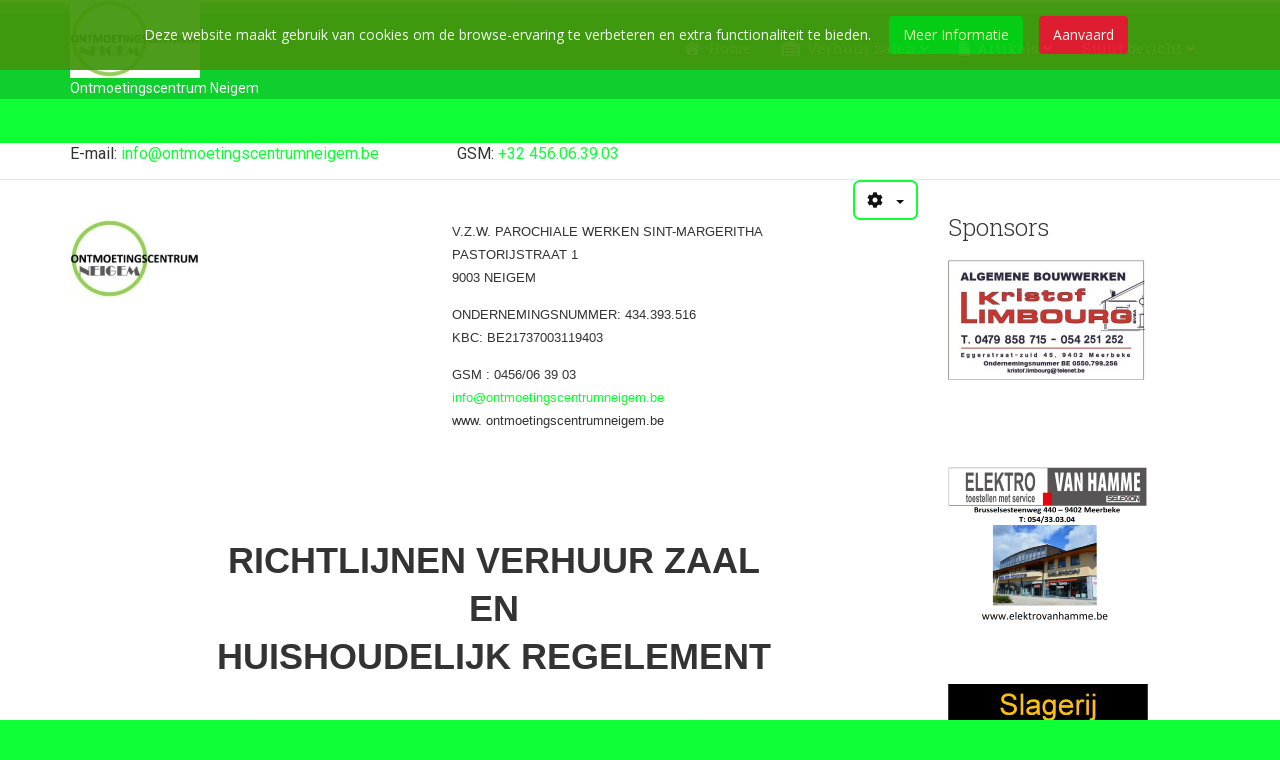

--- FILE ---
content_type: text/html; charset=utf-8
request_url: https://ontmoetingscentrumneigem.be/index.php/huisreglement-2
body_size: 14937
content:

<!DOCTYPE html>

<html xmlns="http://www.w3.org/1999/xhtml" xml:lang="nl-nl" lang="nl-nl" dir="ltr" >

<head>
<!-- Global site tag (gtag.js) - Google Analytics -->
<script async src="https://www.googletagmanager.com/gtag/js?id=UA-136858477-1"></script>
<script>
  window.dataLayer = window.dataLayer || [];
  function gtag(){dataLayer.push(arguments);}
  gtag('js', new Date());

  gtag('config', 'UA-136858477-1');
</script>

	<base href="https://ontmoetingscentrumneigem.be/index.php/huisreglement-2" />
	<meta http-equiv="content-type" content="text/html; charset=utf-8" />
	<meta name="keywords" content="Ontmoetingscentrum, Neigem, verhuur zaal, zaal, feestzaal, verhuur zalen, parochie, lokalen huren, opslagruimte huren, Parochiale werken, vereniging, parochiezaal, school, VBM, Vrije bassisschool Meerbeke, …" />
	<meta name="description" content="Deze wordt uitgebaat door de v.z.w. Parochiale werken Sint-Margeritha. In ons pand kan u eetfestijen, feesten, babyborrels, vergaderingen, ontmoetingen organiseren...." />
	<meta name="generator" content="Joomla! - Open Source Content Management" />
	<title>Huisreglement</title>
	<link href="/templates/merveille/favicon.ico" rel="shortcut icon" type="image/vnd.microsoft.icon" />
	<link href="//fonts.googleapis.com/css?family=Open+Sans:400" rel="stylesheet" type="text/css" />
	<link href="/plugins/system/favgdpr/theme/css/favgdpr.css" rel="stylesheet" type="text/css" />
	<link href="/media/com_jce/site/css/content.min.css?badb4208be409b1335b815dde676300e" rel="stylesheet" type="text/css" />
	<link href="/media/com_icagenda/icicons/style.css?4985566ad5014e220b219478b1e2dba5" rel="stylesheet" type="text/css" />
	<link href="/media/jui/css/bootstrap.min.css" rel="stylesheet" type="text/css" />
	<link href="/media/jui/css/bootstrap-responsive.css" rel="stylesheet" type="text/css" />
	<link href="/templates/merveille/bootstrap/favth-bootstrap.css" rel="stylesheet" type="text/css" />
	<link href="/modules/mod_favsocial/theme/css/favsocial.css" rel="stylesheet" type="text/css" />
	<link href="//use.fontawesome.com/releases/v5.1.0/css/all.css" rel="stylesheet" type="text/css" />
	<link href="/modules/mod_djimageslider/themes/default/css/djimageslider.css" rel="stylesheet" type="text/css" />
	<link href="/media/com_hikashop/css/hikashop.css?v=502" rel="stylesheet" type="text/css" />
	<link href="/media/com_hikashop/css/frontend_default.css?t=1701976235" rel="stylesheet" type="text/css" />
	<link href="/media/com_hikashop/css/font-awesome.css?v=5.2.0" rel="stylesheet" type="text/css" />
	<link href="/media/com_hikashop/css/notify-metro.css?v=502" rel="stylesheet" type="text/css" />
	<script src="/media/jui/js/jquery.min.js?4985566ad5014e220b219478b1e2dba5" type="text/javascript"></script>
	<script src="/media/jui/js/jquery-noconflict.js?4985566ad5014e220b219478b1e2dba5" type="text/javascript"></script>
	<script src="/plugins/system/favgdpr/theme/js/favgdpr.js" type="text/javascript"></script>
	<script src="/media/jui/js/jquery-migrate.min.js?4985566ad5014e220b219478b1e2dba5" type="text/javascript"></script>
	<script src="/media/system/js/caption.js?4985566ad5014e220b219478b1e2dba5" type="text/javascript"></script>
	<script src="/media/jui/js/bootstrap.min.js?4985566ad5014e220b219478b1e2dba5" type="text/javascript"></script>
	<script src="/templates/merveille/bootstrap/favth-bootstrap.js" type="text/javascript"></script>
	<script src="/media/djextensions/jquery-easing/jquery.easing.min.js" type="text/javascript"></script>
	<script src="/modules/mod_djimageslider/assets/js/slider.js?v=4.4" type="text/javascript"></script>
	<script src="/media/com_hikashop/js/hikashop.js?v=502" type="text/javascript"></script>
	<script src="/media/com_hikashop/js/notify.min.js?v=502" type="text/javascript"></script>
	<script src="/plugins/hikashop/cartnotify/media/notify.js" type="text/javascript"></script>
	<script type="text/javascript">
jQuery(window).on('load',  function() {
				new JCaption('img.caption');
			});
jQuery.notify.defaults({"arrowShow":false,"globalPosition":"top right","elementPosition":"top right","clickToHide":true,"autoHideDelay":5000,"autoHide":true});
window.cartNotifyParams = {"reference":"global","img_url":"\/media\/com_hikashop\/images\/icons\/icon-32-newproduct.png","redirect_url":"","redirect_delay":4000,"hide_delay":5000,"title":"Product toegevoegd aan de winkelwagen","text":"Product succesvol toegevoegd aan de winkelwagen","wishlist_title":"Product toegevoegd aan de wensenlijst","wishlist_text":"Product succesvol toegevoegd aan de verlanglijst","list_title":"Producten toegevoegd aan winkelwagen","list_text":"Producten toegevoegd aan winkelwagen","list_wishlist_title":"Producten toegevoegd aan wensenlijst","list_wishlist_text":"Producten toegevoegd aan wensenlijst","err_title":"Product niet toegevoegd aan de winkelwagen","err_text":"Product niet toegevoegd aan de winkelwagen","err_wishlist_title":"Product niet toegevoegd aan de wensenlijst","err_wishlist_text":"Product niet toegevoegd aan de wensenlijst"};

	</script>


	<meta name="viewport" content="width=device-width, initial-scale=1, maximum-scale=1">

	<!-- STYLESHEETS -->
    <!-- icons -->
  	<link rel="stylesheet" href="//use.fontawesome.com/releases/v5.1.0/css/all.css" type="text/css" />
    <!-- admin -->
    <link rel="stylesheet" href="/templates/merveille/admin/admin.css" type="text/css" />
    <!-- cms -->
    <link rel="stylesheet" href="/templates/merveille/css/cms.css" type="text/css" />
    <!-- store -->
    <link rel="stylesheet" href="/templates/merveille/css/store.css" type="text/css" />
    <!-- theme -->
    <link rel="stylesheet" href="/templates/merveille/css/theme.css" type="text/css" />
    <!-- style -->
    <link rel="stylesheet" href="/templates/merveille/css/style.css" type="text/css" />
    <!-- styles -->
    <link rel="stylesheet" href="/templates/merveille/css/styles/style7.css" type="text/css" />
    <!-- custom -->
    <link rel="stylesheet" href="/templates/merveille/css/custom.css" type="text/css" />

  <!-- GOOGLE FONT -->
    <!-- primary -->
    <link href='//fonts.googleapis.com/css?family=Roboto:400' rel='stylesheet' type='text/css' />
    <!-- secondary -->
    <link href='//fonts.googleapis.com/css?family=Roboto+Slab:300' rel='stylesheet' type='text/css' />
    <!-- navigation -->
    <link href='//fonts.googleapis.com/css?family=Roboto+Slab:400' rel='stylesheet' type='text/css' />
    <!-- titles -->
    <link href='//fonts.googleapis.com/css?family=Roboto+Slab:300' rel='stylesheet' type='text/css' />
    <!-- buttons -->
    <link href='//fonts.googleapis.com/css?family=Roboto+Slab:400' rel='stylesheet' type='text/css' />
    <!-- text logo -->
    <link href='//fonts.googleapis.com/css?family=Roboto:400italic' rel='stylesheet' type='text/css' />

  <!-- PARAMETERS -->
  

<style type="text/css">

  body { background-color: #0FFF37; }
  a { color: #0FFF37; }
  a:hover, a:focus { color: #444; outline: none; }
  #fav-headerwrap.fav-fixed.favheader {
    background-color: #0FFF37;
    box-shadow: 0px 1px 5px 0px rgba(0, 0, 0, 0.27);
  }
  /*/// tablet ///*/
  @media (max-width: 991px) {
    #fav-headerwrap,
    #fav-headerwrap.fav-fixed {
      background-color: #0FFF37;
      box-shadow: 0px 1px 5px 0px rgba(0, 0, 0, 0.27);
    }
  }
  #fav-headerwrap .favnav li.active a,
  #fav-headerwrap .favnav li a:hover,
  #fav-headerwrap .favnav li a:focus,
  #fav-headerwrap .favnav li.active .nav-header,
  #fav-headerwrap .favnav li .nav-header:hover,
  #fav-headerwrap .favnav li .nav-header:focus {
    color: #0FFF37;
    background-color: transparent;
  }
  #fav-headerwrap .favnav .nav-child li a[class^="fa-"]::before,
  #fav-headerwrap .favnav .nav-child li a[class*=" fa-"]::before,
  #fav-headerwrap .favnav .nav-child li .nav-header[class^="fa-"]::before,
  #fav-headerwrap .favnav .nav-child li .nav-header[class*=" fa-"]::before {
    color: #0FFF37;
  }
  #fav-headerwrap .favnav .nav-child::before {
    border-right: 7px solid transparent;
    border-bottom: 7px solid #0FFF37;
    border-left: 7px solid transparent;
    border-bottom-color: #0FFF37;
    content: '';
  }
  #fav-headerwrap .favnav .nav-child::after {
    border-right: 6px solid transparent;
    border-bottom: 6px solid #0FFF37;
    border-left: 6px solid transparent;
    content: '';
  }
  #fav-headerwrap .favnav .nav-child li > ul::before {
    border-bottom: 7px solid transparent;
    border-right: 7px solid #0FFF37;
    border-top: 7px solid transparent;
  }
  #fav-headerwrap .favnav .nav-child li > ul::after {
    border-top: 6px solid transparent;
    border-right: 6px solid #0FFF37;
    border-bottom: 6px solid transparent;
  }
  #fav-headerwrap .favnav .nav-child li a,
  #fav-headerwrap .favnav .nav-child li.active a,
  #fav-headerwrap .favnav .nav-child li a:hover,
  #fav-headerwrap .favnav .nav-child li a:focus,
  #fav-headerwrap .favnav .nav-child li .nav-header,
  #fav-headerwrap .favnav .nav-child li.active .nav-header,
  #fav-headerwrap .favnav .nav-child li .nav-header:hover,
  #fav-headerwrap .favnav .nav-child li .nav-header:focus {
    color: #222;
  }
  #fav-headerwrap .favnav .nav-child li.active > a,
  #fav-headerwrap .favnav .nav-child li a:hover,
  #fav-headerwrap .favnav .nav-child li a:focus,
  #fav-headerwrap .favnav .nav-child li.active .nav-header,
  #fav-headerwrap .favnav .nav-child li .nav-header:hover,
  #fav-headerwrap .favnav .nav-child li .nav-header:focus {
    color: #0FFF37;
  }
  #fav-headerwrap.fav-light.fav-fixed.favheader {
    background-color: #0FFF37;
  }
  #fav-headerwrap.fav-light .favnav li.active a,
  #fav-headerwrap.fav-light .favnav li a:hover,
  #fav-headerwrap.fav-light .favnav li a:focus,
  #fav-headerwrap.fav-light .favnav li.active .nav-header,
  #fav-headerwrap.fav-light .favnav li .nav-header:hover,
  #fav-headerwrap.fav-light .favnav li .nav-header:focus {
    color: #0FFF37;
    background-color: transparent;
  }
  #fav-headerwrap.fav-light .favnav .nav-child li a,
  #fav-headerwrap.fav-light .favnav .nav-child li.active a,
  #fav-headerwrap.fav-light .favnav .nav-child li a:hover,
  #fav-headerwrap.fav-light .favnav .nav-child li a:focus,
  #fav-headerwrap.fav-light .favnav .nav-child li .nav-header,
  #fav-headerwrap.fav-light .favnav .nav-child li.active .nav-header,
  #fav-headerwrap.fav-light .favnav .nav-child li .nav-header:hover,
  #fav-headerwrap.fav-light .favnav .nav-child li .nav-header:focus {
    color: #444;
  }
  #fav-headerwrap.fav-light .favnav .nav-child li.active > a,
  #fav-headerwrap.fav-light .favnav .nav-child li a:hover,
  #fav-headerwrap.fav-light .favnav .nav-child li a:focus,
  #fav-headerwrap.fav-light .favnav .nav-child li.active .nav-header,
  #fav-headerwrap.fav-light .favnav .nav-child li .nav-header:hover,
  #fav-headerwrap.fav-light .favnav .nav-child li .nav-header:focus {
    color: #0FFF37;
  }
  #fav-headerwrap.fav-dark.fav-fixed.favheader {
    background-color: #0FFF37;
  }
  #fav-headerwrap.fav-dark .favnav li.active a,
  #fav-headerwrap.fav-dark .favnav li a:hover,
  #fav-headerwrap.fav-dark .favnav li a:focus,
  #fav-headerwrap.fav-dark .favnav li.active .nav-header,
  #fav-headerwrap.fav-dark .favnav li .nav-header:hover,
  #fav-headerwrap.fav-dark .favnav li .nav-header:focus {
    color: #0FFF37;
    background-color: transparent;
  }
  #fav-headerwrap.fav-dark .favnav .nav-child li a,
  #fav-headerwrap.fav-dark .favnav .nav-child li.active a,
  #fav-headerwrap.fav-dark .favnav .nav-child li a:hover,
  #fav-headerwrap.fav-dark .favnav .nav-child li a:focus,
  #fav-headerwrap.fav-dark .favnav .nav-child li .nav-header,
  #fav-headerwrap.fav-dark .favnav .nav-child li.active .nav-header,
  #fav-headerwrap.fav-dark .favnav .nav-child li .nav-header:hover,
  #fav-headerwrap.fav-dark .favnav .nav-child li .nav-header:focus {
    color: #eee;
  }
  #fav-headerwrap.fav-dark .favnav .nav-child li.active > a,
  #fav-headerwrap.fav-dark .favnav .nav-child li a:hover,
  #fav-headerwrap.fav-dark .favnav .nav-child li a:focus,
  #fav-headerwrap.fav-dark .favnav .nav-child li.active .nav-header,
  #fav-headerwrap.fav-dark .favnav .nav-child li .nav-header:hover,
  #fav-headerwrap.fav-dark .favnav .nav-child li .nav-header:focus {
    color: #0FFF37;
  }
  ul.menufavth-basic li a:hover,
  ul.menufavth-basic li a:focus,
  ul.menufavth-basic li.current a,
  ul.menufavth-basic li.current ul a:hover,
  ul.menufavth-basic li.current ul a:focus,
  ul.menufavth-basic li .nav-header:hover,
  ul.menufavth-basic li .nav-header:focus,
  ul.menufavth-basic li.current .nav-header,
  ul.menufavth-basic li.current ul .nav-header:hover,
  ul.menufavth-basic li.current ul .nav-header:focus {
    color: #fff;
    background-color: #0FFF37;
  }
  ul.menufavth-arrow li a:hover,
  ul.menufavth-arrow li a:focus,
  ul.menufavth-arrow li.current a,
  ul.menufavth-arrow li.current ul a:hover,
  ul.menufavth-arrow li.current ul a:focus,
  ul.menufavth-arrow li .nav-header:hover,
  ul.menufavth-arrow li .nav-header:focus,
  ul.menufavth-arrow li.current .nav-header,
  ul.menufavth-arrow li.current ul .nav-header:hover,
  ul.menufavth-arrow li.current ul .nav-header:focus {
    color: #0FFF37;
    background-color: transparent;
  }
  ul.menufavth-arrow li a:hover::before,
  ul.menufavth-arrow li a:focus::before,
  ul.menufavth-arrow li.current a::before,
  ul.menufavth-arrow li.current ul a:hover::before,
  ul.menufavth-arrow li.current ul a:focus::before,
  ul.menufavth-arrow li .nav-header:hover::before,
  ul.menufavth-arrow li .nav-header:focus::before,
  ul.menufavth-arrow li.current .nav-header::before,
  ul.menufavth-arrow li.current ul .nav-header:hover::before,
  ul.menufavth-arrow li.current ul .nav-header:focus::before {
    color: #0FFF37;
  }
  ul.menufavth-side li a:hover,
  ul.menufavth-side li a:focus,
  ul.menufavth-side li.current a,
  ul.menufavth-side li.current ul a:hover,
  ul.menufavth-side li.current ul a:focus,
  ul.menufavth-side li .nav-header:hover,
  ul.menufavth-side li .nav-header:focus,
  ul.menufavth-side li.current .nav-header,
  ul.menufavth-side li.current ul .nav-header:hover,
  ul.menufavth-side li.current ul .nav-header:focus {
    color: #0FFF37;
    border-left: 5px solid #0FFF37;
    background-color: transparent;
  }
  ul.menufavth-line li a:hover,
  ul.menufavth-line li a:focus,
  ul.menufavth-line li.current a,
  ul.menufavth-line li.current ul a:hover,
  ul.menufavth-line li.current ul a:focus,
  ul.menufavth-line li .nav-header:hover,
  ul.menufavth-line li .nav-header:focus,
  ul.menufavth-line li.current .nav-header,
  ul.menufavth-line li.current ul .nav-header:hover,
  ul.menufavth-line li.current ul .nav-header:focus {
    color: #444;
    border-bottom: 1px solid #0FFF37;
    background-color: transparent;
  }
  ul.menufavth-line li a:hover::before,
  ul.menufavth-line li a:focus::before,
  ul.menufavth-line li.current a::before,
  ul.menufavth-line li.current ul a:hover::before,
  ul.menufavth-line li.current ul a:focus::before,
  ul.menufavth-line li .nav-header:hover::before,
  ul.menufavth-line li .nav-header:focus::before,
  ul.menufavth-line li.current .nav-header::before,
  ul.menufavth-line li.current ul .nav-header:hover::before,
  ul.menufavth-line li.current ul .nav-header:focus::before {
    color: #0FFF37;
  }
  ul.menufavth-horizontal li.active a,
  ul.menufavth-horizontal li a:hover,
  ul.menufavth-horizontal li a:focus,
  ul.menufavth-horizontal li:hover a,
  ul.menufavth-horizontal li:focus a,
  ul.menufavth-horizontal li.active .nav-header,
  ul.menufavth-horizontal li .nav-header:hover,
  ul.menufavth-horizontal li .nav-header:focus,
  ul.menufavth-horizontal li:hover .nav-header,
  ul.menufavth-horizontal li:focus .nav-header,
  ul.menufavth-horizontal li .nav-header:hover,
  ul.menufavth-horizontal li .nav-header:focus {
    color: #0FFF37;
  }
  .fav-module-block-clear ul.menufavth-horizontal li.active a,
  .fav-module-block-clear ul.menufavth-horizontal li a:hover,
  .fav-module-block-clear ul.menufavth-horizontal li a:focus,
  .fav-module-block-clear ul.menufavth-horizontal li:hover a,
  .fav-module-block-clear ul.menufavth-horizontal li:focus a,
  .fav-module-block-clear ul.menufavth-horizontal li.active .nav-header,
  .fav-module-block-clear ul.menufavth-horizontal li .nav-header:hover,
  .fav-module-block-clear ul.menufavth-horizontal li .nav-header:focus,
  .fav-module-block-clear ul.menufavth-horizontal li:hover .nav-header,
  .fav-module-block-clear ul.menufavth-horizontal li:focus .nav-header,
  .fav-module-block-clear ul.menufavth-horizontal li .nav-header:hover,
  .fav-module-block-clear ul.menufavth-horizontal li .nav-header:focus {
    color: #0FFF37;
  }
  .moduletable.favth-clear ul.menufavth-horizontal li.active a,
  .moduletable.favth-clear ul.menufavth-horizontal li a:hover,
  .moduletable.favth-clear ul.menufavth-horizontal li a:focus,
  .moduletable.favth-clear ul.menufavth-horizontal li:hover a,
  .moduletable.favth-clear ul.menufavth-horizontal li:focus a,
  .moduletable.favth-clear ul.menufavth-horizontal li.active .nav-header,
  .moduletable.favth-clear ul.menufavth-horizontal li .nav-header:hover,
  .moduletable.favth-clear ul.menufavth-horizontal li .nav-header:focus,
  .moduletable.favth-clear ul.menufavth-horizontal li:hover .nav-header,
  .moduletable.favth-clear ul.menufavth-horizontal li:focus .nav-header,
  .moduletable.favth-clear ul.menufavth-horizontal li .nav-header:hover,
  .moduletable.favth-clear ul.menufavth-horizontal li .nav-header:focus {
    color: #0FFF37;
  }
  .fav-module-block-clear ul.menufavth-horizontal li.active a::before,
  .fav-module-block-clear ul.menufavth-horizontal li a:hover::before,
  .fav-module-block-clear ul.menufavth-horizontal li a:focus::before,
  .fav-module-block-clear ul.menufavth-horizontal li:hover a::before,
  .fav-module-block-clear ul.menufavth-horizontal li:focus a::before,
  .fav-module-block-clear ul.menufavth-horizontal li.active .nav-header::before,
  .fav-module-block-clear ul.menufavth-horizontal li .nav-header:hover::before,
  .fav-module-block-clear ul.menufavth-horizontal li .nav-header:focus::before,
  .fav-module-block-clear ul.menufavth-horizontal li:hover .nav-header::before,
  .fav-module-block-clear ul.menufavth-horizontal li:focus .nav-header::before,
  .fav-module-block-clear ul.menufavth-horizontal li .nav-header:hover::before,
  .fav-module-block-clear ul.menufavth-horizontal li .nav-header:focus::before {
    color: #0FFF37;
  }
  .moduletable.favth-clear ul.menufavth-horizontal li.active a::before,
  .moduletable.favth-clear ul.menufavth-horizontal li a:hover::before,
  .moduletable.favth-clear ul.menufavth-horizontal li a:focus::before,
  .moduletable.favth-clear ul.menufavth-horizontal li:hover a::before,
  .moduletable.favth-clear ul.menufavth-horizontal li:focus a::before,
  .moduletable.favth-clear ul.menufavth-horizontal li.active .nav-header::before,
  .moduletable.favth-clear ul.menufavth-horizontal li .nav-header:hover::before,
  .moduletable.favth-clear ul.menufavth-horizontal li .nav-header:focus::before,
  .moduletable.favth-clear ul.menufavth-horizontal li:hover .nav-header::before,
  .moduletable.favth-clear ul.menufavth-horizontal li:focus .nav-header::before,
  .moduletable.favth-clear ul.menufavth-horizontal li .nav-header:hover::before,
  .moduletable.favth-clear ul.menufavth-horizontal li .nav-header:focus::before {
    color: #0FFF37;
  }
  .fav-module-block-dark ul.menufavth-horizontal li.active a,
  .fav-module-block-dark ul.menufavth-horizontal li a:hover,
  .fav-module-block-dark ul.menufavth-horizontal li a:focus,
  .fav-module-block-dark ul.menufavth-horizontal li:hover a,
  .fav-module-block-dark ul.menufavth-horizontal li:focus a,
  .fav-module-block-dark ul.menufavth-horizontal li.active .nav-header,
  .fav-module-block-dark ul.menufavth-horizontal li .nav-header:hover,
  .fav-module-block-dark ul.menufavth-horizontal li .nav-header:focus,
  .fav-module-block-dark ul.menufavth-horizontal li:hover .nav-header,
  .fav-module-block-dark ul.menufavth-horizontal li:focus .nav-header,
  .fav-module-block-dark ul.menufavth-horizontal li .nav-header:hover,
  .fav-module-block-dark ul.menufavth-horizontal li .nav-header:focus {
    color: #0FFF37;
  }
  .moduletable.favth-dark ul.menufavth-horizontal li.active a,
  .moduletable.favth-dark ul.menufavth-horizontal li a:hover,
  .moduletable.favth-dark ul.menufavth-horizontal li a:focus,
  .moduletable.favth-dark ul.menufavth-horizontal li:hover a,
  .moduletable.favth-dark ul.menufavth-horizontal li:focus a,
  .moduletable.favth-dark ul.menufavth-horizontal li.active .nav-header,
  .moduletable.favth-dark ul.menufavth-horizontal li .nav-header:hover,
  .moduletable.favth-dark ul.menufavth-horizontal li .nav-header:focus,
  .moduletable.favth-dark ul.menufavth-horizontal li:hover .nav-header,
  .moduletable.favth-dark ul.menufavth-horizontal li:focus .nav-header,
  .moduletable.favth-dark ul.menufavth-horizontal li .nav-header:hover,
  .moduletable.favth-dark ul.menufavth-horizontal li .nav-header:focus {
    color: #0FFF37;
  }
  .fav-module-block-dark ul.menufavth-horizontal li.active a::before,
  .fav-module-block-dark ul.menufavth-horizontal li a:hover::before,
  .fav-module-block-dark ul.menufavth-horizontal li a:focus::before,
  .fav-module-block-dark ul.menufavth-horizontal li:hover a::before,
  .fav-module-block-dark ul.menufavth-horizontal li:focus a::before,
  .fav-module-block-dark ul.menufavth-horizontal li.active .nav-header::before,
  .fav-module-block-dark ul.menufavth-horizontal li .nav-header:hover::before,
  .fav-module-block-dark ul.menufavth-horizontal li .nav-header:focus::before,
  .fav-module-block-dark ul.menufavth-horizontal li:hover .nav-header::before,
  .fav-module-block-dark ul.menufavth-horizontal li:focus .nav-header::before,
  .fav-module-block-dark ul.menufavth-horizontal li .nav-header:hover::before,
  .fav-module-block-dark ul.menufavth-horizontal li .nav-header:focus::before {
    color: #0FFF37;
  }
  .moduletable.favth-dark ul.menufavth-horizontal li.active a::before,
  .moduletable.favth-dark ul.menufavth-horizontal li a:hover::before,
  .moduletable.favth-dark ul.menufavth-horizontal li a:focus::before,
  .moduletable.favth-dark ul.menufavth-horizontal li:hover a::before,
  .moduletable.favth-dark ul.menufavth-horizontal li:focus a::before,
  .moduletable.favth-dark ul.menufavth-horizontal li.active .nav-header::before,
  .moduletable.favth-dark ul.menufavth-horizontal li .nav-header:hover::before,
  .moduletable.favth-dark ul.menufavth-horizontal li .nav-header:focus::before,
  .moduletable.favth-dark ul.menufavth-horizontal li:hover .nav-header::before,
  .moduletable.favth-dark ul.menufavth-horizontal li:focus .nav-header::before,
  .moduletable.favth-dark ul.menufavth-horizontal li .nav-header:hover::before,
  .moduletable.favth-dark ul.menufavth-horizontal li .nav-header:focus::before {
    color: #0FFF37;
  }
  .fav-module-block-clear a {
    color: #0FFF37;
  }
  .fav-module-block-clear a:hover,
  .fav-module-block-clear a:focus {
    color: #fff;
  }
  .fav-module-block-dark a {
    color: #0FFF37;
  }
  .fav-module-block-dark a:hover,
  .fav-module-block-dark a:focus {
    color: #fff;
  }
  .fav-module-block-color {
    background-color: #0FFF37;
  }
  #fav-backtop .btn {
    background-color: rgba(17, 17, 17, 0.47);
    color: #fff;
    border-color: transparent;
  }
  #fav-backtop .btn:hover,
  #fav-backtop .btn:focus {
    background-color: #0FFF37;
  }
  .fav-container h1 a:hover,
  .fav-container h2 a:hover,
  .fav-container h3 a:hover,
  .fav-container h4 a:hover,
  .fav-container h5 a:hover,
  .fav-container h6 a:hover {
    color: #0FFF37;
    text-decoration: none;
  }
  .fav-container h3:first-of-type [class^="fa-"],
  .fav-container h3:first-of-type [class*=" fa-"] {
    background-color: #0FFF37;
    color: #fff;
  }
  .fav-container .favth-btn,
  .fav-container .btn,
  .fav-container .btn-primary,
  .fav-container .pager .next a,
  .fav-container .pager .previous a,
  .fav-container .hikabtn {
    color: #111;
    background-color: transparent;
    border: 2px solid #0FFF37;
  }
  .fav-container .favth-btn:hover,
  .fav-container .favth-btn:focus,
  .favth-btn:active,
  .favth-btn.favth-active,
  .fav-container .btn:hover,
  .fav-container .btn:focus,
  .fav-container .btn:active,
  .fav-container .btn.active,
  .fav-container .btn-primary:hover,
  .fav-container .btn-primary:focus,
  .fav-container .btn-primary:active,
  .fav-container .btn-primary.active,
  .fav-container .pager .next a:hover,
  .fav-container .pager .previous a:hover,
  .fav-container .pager .next a:focus,
  .fav-container .pager .previous a:focus,
  .fav-container .hikabtn:hover,
  .fav-container .hikabtn:focus {
    color: #fff;
    background-color: #0FFF37;
    border: 2px solid #0FFF37;
  }
  .fav-container .pagination ul li span {/* active navigation item */
    cursor: default;
    background-color: #0FFF37;
    color: #fff;
    border: 1px solid #0FFF37;
  }
  .fav-container .pagination ul li a:hover,
  .fav-container .pagination ul li a:focus,
  .fav-container .pagination ul li.pagination-start a:hover,
  .fav-container .pagination ul li.pagination-prev a:hover,
  .fav-container .pagination ul li.pagination-next a:hover,
  .fav-container .pagination ul li.pagination-end a:hover,
  .fav-container .pagination ul li.pagination-start a:focus,
  .fav-container .pagination ul li.pagination-prev a:focus,
  .fav-container .pagination ul li.pagination-next a:focus,
  .fav-container .pagination ul li.pagination-end a:focus {
    background-color: #0FFF37;
    color: #fff;
    border: 1px solid #0FFF37;
  }
  .fav-container .hikashop_products_pagination .list-footer span.pagenav,
  .fav-container .hikashop_subcategories_pagination .list-footer span.pagenav {/* active navigation item */
    cursor: default;
    background-color: #0FFF37;
    color: #fff;
    border: 1px solid #0FFF37;
  }
  .fav-container .hikashop_products_pagination .list-footer a.pagenav:hover,
  .fav-container .hikashop_products_pagination .list-footer a.pagenav:focus {
    background-color: #0FFF37;
    color: #fff;
    border: 1px solid #0FFF37;
  }
  .moduletable.favth-light a {
    color: #0FFF37;
  }
  .moduletable.favth-dark a {
    color: #0FFF37;
  }
  .moduletable.favth-clear a {
    color: #0FFF37;
  }
  .moduletable.favth-color {
    background-color: #0FFF37;
    color: #fff;
  }
  .moduletable.favth-color > h3:first-of-type [class^="fa-"],
  .moduletable.favth-color > h3:first-of-type [class*=" fa-"] {
    background-color: #fff;
    color: #0FFF37;
  }
  .moduletable.favth-title-line > h3:first-of-type::after {
    border-bottom: 3px solid #0FFF37;
  }
  .moduletable.favth-title-border > h3:first-of-type {
    border-bottom: 1px solid #0FFF37;
  }
  .moduletable.favth-title-symbol > h3:first-of-type::after {
    color: #0FFF37;
  }
  .moduletable.favth-title-plus > h3:first-of-type::after {
    color: #0FFF37;
  }
  .moduletable.favth-icon-light > h3:first-of-type [class^="fa-"],
  .moduletable.favth-icon-light > h3:first-of-type [class*=" fa-"] {
    background-color: #fff;
    color: #0FFF37;
    border: 1px solid #e7e7e7;
  }
  .moduletable.favth-icon-color > h3:first-of-type [class^="fa-"],
  .moduletable.favth-icon-color > h3:first-of-type [class*=" fa-"] {
    background-color: #0FFF37;
    color: #fff;
  }
  .favnav-styles-demo {
    background-color: #0FFF37;
  }
  .favnav-styles-demo .favnav li.active a,
  .favnav-styles-demo .favnav li.active .nav-header,
  .favnav-styles-demo .favnav li a:hover,
  .favnav-styles-demo .favnav li a:focus,
  .favnav-styles-demo .favnav li .nav-header:hover,
  .favnav-styles-demo .favnav li .nav-header:focus {
    color: #0FFF37;
    background-color: transparent;
  }
  .favnav-styles-demo .favnav li a[class^="fa-"]::before,
  .favnav-styles-demo .favnav li a[class*=" fa-"]::before {
    color: #fff;
  }
  #fav-errorpage .btn {
    color: #fff;
    background-color: #0FFF37;
  }
  #fav-errorpage .btn:hover,
  #fav-errorpage .btn:focus,
  #fav-errorpage .btn:active {
    color: #fff;
    background-color: #333;
  }
  blockquote {
    border-color: #0FFF37;
  }
  ul.favth-list-square li::before {
    background-color: #0FFF37;
    color: #fff;
  }
  ol.favth-list-square li::before {
    color: #fff;
    background: none repeat scroll 0% 0% #0FFF37;
  }
  ul.favth-list-circle li::before {
    background-color: #0FFF37;
    color: #fff;
  }
  ol.favth-list-circle li::before {
    color: #fff;
    background: none repeat scroll 0% 0% #0FFF37;
  }
  div.finder h4.result-title a {
    color: #0FFF37;
  }
  div.finder h4.result-title a:hover,
  div.finder h4.result-title a:focus {
    color: #333;
  }
  div.profile-edit #member-profile a.btn,
  div.profile-edit #member-profile button.btn.validate {
    background-color: #0FFF37;
    color: #fff;
  }
  a.btn.jmodedit {
    color: #fff;
    background-color: #0FFF37;
  }
  .badge-info {
    background-color: #0FFF37;
  }
  .label-primary {
    background-color: #0FFF37;
  }
  .label-primary[href]:hover,
  .label-primary[href]:focus {
    background-color: #0FFF37;
    opacity: 0.8;
  }
  #hikashop_cart_module.hikashop_cart_module a.hikashop_small_cart_checkout_link:hover,
  #hikashop_cart_module.hikashop_cart_module a.hikashop_small_cart_checkout_link:focus {
    color: #0FFF37;
  }
  .fav-container .hikashop_checkout_page .hikashop_checkout_cart th {
    background-color: #0FFF37;
    color: #fff;
  }
  .fav-container .toolbar.hikashop_header_buttons .icon-32-new::before,
  .fav-container .toolbar.hikashop_header_buttons .icon-32-back::before,
  .fav-container .toolbar.hikashop_header_buttons .icon-32-save::before {
    background-color: #0FFF37;
    color: #fff;
  }
  .fav-container .hikashop_product_page .hikashop_product_price_full {
    color: #0FFF37;
  }
  .favstyle div[id^="faveffects-icon"],
  .favstyle div[id*=" faveffects-icon"] {
    background-color: #0FFF37 !important;
  }
  .favstyle div[id^="favpromote-box"]:hover,
  .favstyle div[id^="favpromote-box"]:hover,
  .favstyle div[id^="favpromote-box"] h4[id^="favpromote-title"],
  .favstyle div[id^="favpromote-box"] h4[id*=" favpromote-title"] {
    background-color: #0FFF37 !important;
  }
  .favstyle div[id^="favpromote-box"]:hover h4[id^="favpromote-title"],
  .favstyle div[id^="favpromote-box"]:hover h4[id*=" favpromote-title"],
  .favstyle div[id^="favpromote-box"] h4[id^="favpromote-title"]:hover,
  .favstyle div[id^="favpromote-box"] h4[id*=" favpromote-title"]:hover {
    background-color: #111 !important;
  }
  .favdemo .favcontent div[id^="favcontent-readmore"] a.btn,
  .favdemo .favcontent div[id*=" favcontent-readmore"] a.btn {
    background-color: #0FFF37 !important;
  }
  .favstyle .favcontent h3[id^="favcontent-title"],
  .favstyle .favcontent h3[id*=" favcontent-title"] {
    color: #0FFF37 !important;
  }
  .favstyle div[id^="favshowcase-readmore"] a.btn,
  .favstyle div[id*=" favshowcase-readmore"] a.btn {
    border: 2px solid #0FFF37 !important;
  }
  .favstyle div[id^="favshowcase-readmore"] a.btn:hover,
  .favstyle div[id*=" favshowcase-readmore"] a.btn:hover,
  .favstyle div[id^="favshowcase-readmore"] a.btn:focus,
  .favstyle div[id*=" favshowcase-readmore"] a.btn:focus {
    border: 2px solid #222 !important;
  }
  .favdemo div[id^="favshowcase-readmore"] a.btn,
  .favdemo div[id*=" favshowcase-readmore"] a.btn {
    border: 2px solid #0FFF37 !important;
  }
  .favdemo div[id^="favshowcase-readmore"] a.btn:hover,
  .favdemo div[id*=" favshowcase-readmore"] a.btn:hover,
  .favdemo div[id^="favshowcase-readmore"] a.btn:focus,
  .favdemo div[id*=" favshowcase-readmore"] a.btn:focus {
    border: 2px solid #222 !important;
  }
  .favstyle .favsliderpro-carousel div[id^="favsliderpro-caption-readmore"] a.btn,
  .favstyle .favsliderpro-carousel div[id*=" favsliderpro-caption-readmore"] a.btn {
    background-color: #0FFF37 !important;
  }
  .favstyle div[id^="favsliderpro-container-"] #favsliderpro-indicators .favth-carousel-indicators li.favth-active,
  .favstyle div[id*=" favsliderpro-container-"] #favsliderpro-indicators .favth-carousel-indicators li.favth-active {
    background-color: #0FFF37 !important;
  }
  @media (min-width: 1200px) {
    #fav-container.fav-fixed {
      margin-top: 60px;
    }
  }
  @media (min-width: 768px) and (max-width: 991px) {
    #fav-container.fav-fixed.navstyle-icon-horizontal,
    #fav-container.fav-fixed.navstyle-icon-vertical {
      margin-top: 60px;
    }
  }
  .favnav ul.nav > li > a,
  .favnav ul.nav > li > .nav-header,
  .favnav ul.nav ul.nav-child a,
  .favnav ul.nav ul.nav-child .nav-header {
    text-transform: none;
  }
  body {
    font-family: 'Roboto', sans-serif;
  }
  body {
    font-weight: 400;
  }
  p.fav404,
  .favth-lead,
  .fav-container .hikashop_product_page .hikashop_product_price_full,
  .fav-container .hikashop_category_name,
  .fav-container .hikashop_product_page .hikashop_listing_comment span {
    font-family: 'Roboto Slab', sans-serif;
  }
  p.fav404,
  .favth-lead,
  .fav-container .hikashop_product_page .hikashop_product_price_full,
  .fav-container .hikashop_category_name,
  .fav-container .hikashop_product_page .hikashop_listing_comment span {
    font-weight: 300;
  }
  p.fav404,
  .favth-lead,
  .fav-container .hikashop_product_page .hikashop_product_price_full,
  .fav-container .hikashop_category_name,
  .fav-container .hikashop_product_page .hikashop_listing_comment span {
    font-style: normal;
  }
  .favnav ul.nav > li > a,
  .favnav ul.nav > li > .nav-header,
  .favnav ul.nav ul.nav-child a,
  .favnav ul.nav ul.nav-child .nav-header {
    font-family: 'Roboto Slab', sans-serif;
  }
  .favnav ul.nav > li > a,
  .favnav ul.nav > li > .nav-header,
  .favnav ul.nav ul.nav-child a,
  .favnav ul.nav ul.nav-child .nav-header {
    font-weight: 400;
  }
  .favnav ul.nav > li > a,
  .favnav ul.nav > li > .nav-header,
  .favnav ul.nav ul.nav-child a,
  .favnav ul.nav ul.nav-child .nav-header {
    font-style: normal;
  }
  .fav-container h1,
  .fav-container h2,
  .fav-container h3,
  .fav-container h4,
  .fav-container h5,
  .fav-container h6,
  .fav-container legend {
    font-family: 'Roboto Slab', sans-serif;
  }
  .fav-container h1,
  .fav-container h2,
  .fav-container h3,
  .fav-container h4,
  .fav-container h5,
  .fav-container h6,
  .fav-container legend {
    font-weight: 300;
  }
  .fav-container h1,
  .fav-container h2,
  .fav-container h3,
  .fav-container h4,
  .fav-container h5,
  .fav-container h6,
  .fav-container legend {
    font-style: normal;
  }
  .fav-container .favth-btn,
  .fav-container .btn,
  .fav-container .btn-primary,
  .fav-container .pager .next a,
  .fav-container .pager .previous a,
  .fav-container .hikabtn {
    font-family: 'Roboto Slab', sans-serif;
  }
  .fav-container .favth-btn,
  .fav-container .btn,
  .fav-container .btn-primary,
  .fav-container .pager .next a,
  .fav-container .pager .previous a,
  .fav-container .hikabtn {
    font-weight: 400;
  }
  .fav-container .favth-btn,
  .fav-container .btn,
  .fav-container .btn-primary,
  .fav-container .pager .next a,
  .fav-container .pager .previous a,
  .fav-container .hikabtn {
    font-style: normal;
  }
  .fav-container h3:first-of-type,
  .fav-container .page-header h2,
  .fav-container h2.item-title,
  .fav-container .hikashop_product_page h1 {
    text-align: left;
  }
  .fav-container h3:first-of-type,
  .fav-container .page-header h2,
  .fav-container h2.item-title,
  .fav-container .hikashop_product_page h1 {
    text-transform: none;
  }
  .fav-container h4.fav-subtitle {
    text-align: left;
  }
  .fav-container h4.fav-subtitle {
    text-transform: none;
  }
  .fav-container .favth-btn,
  .fav-container .btn,
  .fav-container .btn-primary,
  .fav-container .pager .next a,
  .fav-container .pager .previous a,
  .fav-container .hikabtn {
    text-transform: none;
  }
  ul.menufavth-basic li a,
  ul.menufavth-basic li .nav-header,
  ul.menufavth-arrow li a,
  ul.menufavth-arrow li .nav-header,
  ul.menufavth-side li a,
  ul.menufavth-side li .nav-header,
  ul.menufavth-line li a,
  ul.menufavth-line li .nav-header {
    text-transform: none;
  }
  ul.menufavth-horizontal li a,
  ul.menufavth-horizontal li .nav-header {
    text-transform: none;
  }
  #fav-offlinewrap {
    background-repeat: no-repeat; background-attachment: fixed; -webkit-background-size: cover; -moz-background-size: cover; -o-background-size: cover; background-size: cover;;
  }
  body {
    background-repeat: repeat; background-attachment: initial; -webkit-background-size: auto; -moz-background-size: auto; -o-background-size: auto; background-size: auto;;
  }
  #fav-topbarwrap.fav-module-block-clear {
    background-repeat: repeat; background-attachment: initial; -webkit-background-size: auto; -moz-background-size: auto; -o-background-size: auto; background-size: auto;;
  }
  #fav-topbarwrap.fav-module-block-color {
    background-color: #29222E;
  }
  @media (min-width: 1200px) {
    #fav-slidewrap .favth-container {
      width: 100%;
    }
  }
  @media (min-width: 200px) {
    #fav-slidewrap .favth-col-lg-12.favth-col-md-12.favth-col-sm-12.favth-col-xs-12,
    #fav-slidewrap .favth-container {
      padding-right: 0px;
      padding-left: 0px;
    }
    #fav-slidewrap .favth-row {
      margin-right: 0px;
      margin-left: 0px;
    }
  }
  #fav-slidewrap.fav-module-block-clear {
    background-repeat: repeat; background-attachment: initial; -webkit-background-size: auto; -moz-background-size: auto; -o-background-size: auto; background-size: auto;;
  }
  #fav-introwrap.fav-module-block-clear {
    background-image: url(/images/demo/img/bg-1.jpg);
  }
  #fav-introwrap.fav-module-block-clear {
    background-repeat: no-repeat; background-attachment: fixed; -webkit-background-size: cover; -moz-background-size: cover; -o-background-size: cover; background-size: cover;;
  }
  #fav-breadcrumbswrap.fav-module-block-clear {
    background-repeat: repeat; background-attachment: initial; -webkit-background-size: auto; -moz-background-size: auto; -o-background-size: auto; background-size: auto;;
  }
  #fav-leadwrap.fav-module-block-clear {
    background-repeat: repeat; background-attachment: initial; -webkit-background-size: auto; -moz-background-size: auto; -o-background-size: auto; background-size: auto;;
  }
  #fav-promowrap.fav-module-block-clear {
    background-repeat: repeat; background-attachment: initial; -webkit-background-size: auto; -moz-background-size: auto; -o-background-size: auto; background-size: auto;;
  }
  #fav-primewrap.fav-module-block-clear {
    background-image: url(/images/demo/img/bg-2.jpg);
  }
  #fav-primewrap.fav-module-block-clear {
    background-repeat: no-repeat; background-attachment: fixed; -webkit-background-size: cover; -moz-background-size: cover; -o-background-size: cover; background-size: cover;;
  }
  #fav-showcasewrap.fav-module-block-clear {
    background-repeat: repeat; background-attachment: initial; -webkit-background-size: auto; -moz-background-size: auto; -o-background-size: auto; background-size: auto;;
  }
  #fav-featurewrap.fav-module-block-clear {
    background-repeat: repeat; background-attachment: initial; -webkit-background-size: auto; -moz-background-size: auto; -o-background-size: auto; background-size: auto;;
  }
  #fav-focuswrap.fav-module-block-clear {
    background-repeat: repeat; background-attachment: initial; -webkit-background-size: auto; -moz-background-size: auto; -o-background-size: auto; background-size: auto;;
  }
  #fav-portfoliowrap.fav-module-block-clear {
    background-repeat: repeat; background-attachment: initial; -webkit-background-size: auto; -moz-background-size: auto; -o-background-size: auto; background-size: auto;;
  }
  #fav-screenwrap.fav-module-block-clear {
    background-repeat: repeat; background-attachment: initial; -webkit-background-size: auto; -moz-background-size: auto; -o-background-size: auto; background-size: auto;;
  }
  #fav-topwrap.fav-module-block-clear {
    background-repeat: repeat; background-attachment: initial; -webkit-background-size: auto; -moz-background-size: auto; -o-background-size: auto; background-size: auto;;
  }
  #fav-maintopwrap.fav-module-block-clear {
    background-repeat: repeat; background-attachment: initial; -webkit-background-size: auto; -moz-background-size: auto; -o-background-size: auto; background-size: auto;;
  }
  #fav-mainbottomwrap.fav-module-block-clear {
    background-repeat: repeat; background-attachment: initial; -webkit-background-size: auto; -moz-background-size: auto; -o-background-size: auto; background-size: auto;;
  }
  #fav-bottomwrap.fav-module-block-clear {
    background-repeat: repeat; background-attachment: initial; -webkit-background-size: auto; -moz-background-size: auto; -o-background-size: auto; background-size: auto;;
  }
  #fav-notewrap.fav-module-block-clear {
    background-repeat: repeat; background-attachment: initial; -webkit-background-size: auto; -moz-background-size: auto; -o-background-size: auto; background-size: auto;;
  }
  #fav-basewrap.fav-module-block-clear {
    background-image: url(/images/Neigem/Banner1.jpg);
  }
  #fav-basewrap.fav-module-block-clear {
    background-repeat: no-repeat; background-attachment: fixed; -webkit-background-size: cover; -moz-background-size: cover; -o-background-size: cover; background-size: cover;;
  }
  #fav-blockwrap.fav-module-block-clear {
    background-repeat: repeat; background-attachment: initial; -webkit-background-size: auto; -moz-background-size: auto; -o-background-size: auto; background-size: auto;;
  }
  #fav-userwrap.fav-module-block-clear {
    background-repeat: repeat; background-attachment: initial; -webkit-background-size: auto; -moz-background-size: auto; -o-background-size: auto; background-size: auto;;
  }
  #fav-footerwrap.fav-module-block-clear {
    background-repeat: repeat; background-attachment: initial; -webkit-background-size: auto; -moz-background-size: auto; -o-background-size: auto; background-size: auto;;
  }
  .fav-container a.text-logo,
  #fav-logo h1 {
    font-family: 'Roboto', sans-serif;
  }
  .fav-container a.text-logo,
  #fav-logo h1 {
    font-weight: 400;
  }
  .fav-container a.text-logo,
  #fav-logo h1 {
    font-style: italic;
  }
  .slogan {
    color: #FFFFFF;
  }
  .retina-logo {
    height: 52px;
  }
  .retina-logo {
    width: 188px;
  }
  .retina-logo {
    padding: 0px;
  }
  .retina-logo {
    margin: 0px;
  }

</style>

  <!-- FAVTH SCRIPTS -->
  <script src="/templates/merveille/js/favth-scripts.js"></script>

</head>

<body>

  <div id="fav-containerwrap" class="favth-clearfix">
    <div class="fav-transparent">

  	  <!-- NAVBAR -->
      <div id="fav-navbarwrap" class="favth-visible-xs">
    		<div class="favth-navbar favth-navbar-inverse">
          <div id="fav-navbar" class="favth-container">

    				<div class="favth-navbar-header">
              <div id="fav-logomobile" class="favth-clearfix">
                                                  <h1>
                    <a class="media-logo" href="/">
                      <img src="/images/Neigem/Logo130.JPG" style="border:0;" alt="OCN Logo" />
                    </a>
                  </h1>
                                                                                  <div class="slogan">Ontmoetingscentrum Neigem</div>
                              </div>

              
              <div id="fav-navbar-btn" class="favth-clearfix">
                <button type="button" class="favth-navbar-toggle favth-collapsed" data-toggle="favth-collapse" data-target=".favth-collapse" aria-expanded="false">

                  <span class="favth-sr-only">Toggle navigation</span>
                  <span class="favth-icon-bar"></span>
                  <span class="favth-icon-bar"></span>
                  <span class="favth-icon-bar"></span>
                </button>
              </div>
            </div>

  					<div class="favth-collapse favth-navbar-collapse">
  						  							<div id="fav-navbar-collapse">
                    								<div class="moduletable" ><ul class="nav menu mod-list">
<li class="item-101 default"><a href="/index.php" class="fas fa-home">Home</a></li><li class="item-343 deeper parent"><a href="#" class="fas fa-warehouse">Verhuur zalen</a><ul class="nav-child unstyled small"><li class="item-344"><a href="/index.php/verhuur-zalen/grote-zaal" >Grote zaal</a></li><li class="item-357"><a href="/index.php/verhuur-zalen/kleine-zaal" >Kleine zaal</a></li><li class="item-358"><a href="/index.php/verhuur-zalen/cafeetje" >Cafeetje</a></li><li class="item-371"><a href="/index.php/verhuur-zalen/huisreglement" >Huisreglement</a></li><li class="item-382"><a href="/index.php/verhuur-zalen/alle-events" >Alle Events</a></li></ul></li><li class="item-355 deeper parent"><a href="#" class="fas fa-file">Artikels</a><ul class="nav-child unstyled small"><li class="item-356"><a href="/index.php/artikels/geschiedenis" >Geschiedenis</a></li><li class="item-359"><a href="/index.php/artikels/sint-margeritha" >Sint-Margeritha </a></li></ul></li><li class="item-789 deeper parent"><a href="#" >Stuur bericht</a><ul class="nav-child unstyled small"><li class="item-788"><a href="/index.php/stuur-bericht/verhuur" >Bericht ivm huur zalen</a></li><li class="item-369"><a href="/index.php/stuur-bericht/contact" class="fab fa-mailchimp">Bericht Algemeen</a></li></ul></li></ul>
</div>
  							</div>
  						  					</div>

    			</div>
    	  </div>
      </div>

  		<div id="fav-container" class="fav-container fav-fixed navstyle-icon-horizontal">

        <div class="fav-container-width favth-container-block"><!-- container width -->

    			<!-- NOTICE -->
    			
          <!-- TOPBAR -->
          
            <div id="fav-topbarwrap" class="fav-module-block-light">
              <div class="fav-transparent">
                <div class="favth-container">
                  <div class="favth-row">

                    <div id="fav-topbar" class="favth-clearfix">

                                              
                            <div id="fav-topbar1" class="favth-col-lg-12 favth-col-md-12 favth-col-sm-12 favth-col-xs-12">

                              <div class="moduletable" >

<div class="custom"  >
	<p><span style="font-size: 12pt;">E-mail:&nbsp;<a href="mailto:info@ontmoetingscentrumneigem.be"></a><a href="mailto:info@ontmoetingscentrumneigem.be">info@ontmoetingscentrumneigem.be</a></span> &nbsp; &nbsp; &nbsp; &nbsp; &nbsp; &nbsp; &nbsp; &nbsp; &nbsp; &nbsp; &nbsp; &nbsp;&nbsp; <span style="font-size: 12pt;">GSM: <a class="mobilesOnly" href="tel:+32456063903">+32 456.06.39.03</a><br /></span></p></div>
</div>

                            </div>

                                                                                                                                                                                                                                                                                    
                    </div>

                  </div>
                </div>
              </div>
            </div>

          
          <!-- HEADER -->
          <div id="fav-headerwrap" class="fav-fixed fav-dark">
            <div class="favth-container">
              <div class="favth-row">

                  <div id="fav-header" class="favth-clearfix">

                    <div id="fav-logo" class="favth-col-lg-3 favth-col-md-3 favth-col-sm-12 favth-hidden-xs">
                                                                    <h1>
                          <a class="media-logo" href="/">
                            <img src="/images/Neigem/Logo130.JPG" style="border:0;" alt="OCN Logo" />
                          </a>
                        </h1>
                                                                                                                <div class="slogan">Ontmoetingscentrum Neigem</div>
                                          </div>

                                      <div id="fav-nav" class="favth-col-lg-9 favth-col-md-9 favth-col-sm-12 favth-hidden-xs">
                      <div class="favnav navstyle navstyle-icon-horizontal">
                        <div class="favth-clearfix">
                          <div class="moduletable" ><ul class="nav menu mod-list">
<li class="item-101 default"><a href="/index.php" class="fas fa-home">Home</a></li><li class="item-343 deeper parent"><a href="#" class="fas fa-warehouse">Verhuur zalen</a><ul class="nav-child unstyled small"><li class="item-344"><a href="/index.php/verhuur-zalen/grote-zaal" >Grote zaal</a></li><li class="item-357"><a href="/index.php/verhuur-zalen/kleine-zaal" >Kleine zaal</a></li><li class="item-358"><a href="/index.php/verhuur-zalen/cafeetje" >Cafeetje</a></li><li class="item-371"><a href="/index.php/verhuur-zalen/huisreglement" >Huisreglement</a></li><li class="item-382"><a href="/index.php/verhuur-zalen/alle-events" >Alle Events</a></li></ul></li><li class="item-355 deeper parent"><a href="#" class="fas fa-file">Artikels</a><ul class="nav-child unstyled small"><li class="item-356"><a href="/index.php/artikels/geschiedenis" >Geschiedenis</a></li><li class="item-359"><a href="/index.php/artikels/sint-margeritha" >Sint-Margeritha </a></li></ul></li><li class="item-789 deeper parent"><a href="#" >Stuur bericht</a><ul class="nav-child unstyled small"><li class="item-788"><a href="/index.php/stuur-bericht/verhuur" >Bericht ivm huur zalen</a></li><li class="item-369"><a href="/index.php/stuur-bericht/contact" class="fab fa-mailchimp">Bericht Algemeen</a></li></ul></li></ul>
</div>
                        </div>
                      </div>
                    </div>
                  
                  </div>

              </div>
            </div>
          </div>

          <div id="fav-container-inner"><!-- container width -->

            <!-- SLIDE -->
            
      			<!-- INTRO -->
            
            <!-- LEAD -->
            
            <!-- BREADCRUMBS -->
            
      			<!-- PROMO -->
            
            <!-- PRIME -->
            
      			<!-- SHOWCASE -->
            
            <!-- FEATURE -->
            
            <!-- FOCUS -->
            
            <!-- PORTFOLIO -->
            
            <!-- SCREEN -->
            
      			<!-- TOP -->
            
      			<!-- MAINTOP -->
      			
      			<!-- MAIN -->
            <div id="fav-mainwrap">
              <div class="favth-container">
                <div class="favth-row">

      						<div id="fav-main" class="favth-clearfix">

      							      								<div id="fav-maincontent" class="favth-col-lg-9 favth-col-md-9 favth-col-sm-9 favth-col-xs-12">
      									<div id="system-message-container">
	</div>

      									<div class="item-page" itemscope itemtype="https://schema.org/Article">
	<meta itemprop="inLanguage" content="nl-NL" />
	
		
								
<div class="icons">
	
					<div class="btn-group pull-right">
				<button class="btn dropdown-toggle" type="button" id="dropdownMenuButton-21" aria-label="Gebruikershulpmiddelen"
				data-toggle="dropdown" aria-haspopup="true" aria-expanded="false">
					<span class="icon-cog" aria-hidden="true"></span>
					<span class="caret" aria-hidden="true"></span>
				</button>
								<ul class="dropdown-menu" aria-labelledby="dropdownMenuButton-21">
											<li class="print-icon"> <a href="/index.php/huisreglement-2?tmpl=component&amp;print=1" title="Artikel < Huisreglement > afdrukken" onclick="window.open(this.href,'win2','status=no,toolbar=no,scrollbars=yes,titlebar=no,menubar=no,resizable=yes,width=640,height=480,directories=no,location=no'); return false;" rel="nofollow">			<span class="icon-print" aria-hidden="true"></span>
		Afdrukken	</a> </li>
																<li class="email-icon"> <a href="/index.php/component/mailto/?tmpl=component&amp;template=merveille&amp;link=5a7bd61eccd7d44074797aa1f64e2aa62d23f7f0" title="E-mail deze link naar een vriend/vriendin" onclick="window.open(this.href,'win2','width=400,height=550,menubar=yes,resizable=yes'); return false;" rel="nofollow">			<span class="icon-envelope" aria-hidden="true"></span>
		E-mailadres	</a> </li>
														</ul>
			</div>
		
	</div>
			
		
	
	
		
								<div itemprop="articleBody">
		<table style="width: 100%;">
<tbody>
<tr>
<td style="width: 45%; vertical-align: top; text-align: left;"><img src="/images/Neigem/Logo130.JPG" alt="" /></td>
<td style="width: 55%;">
<p><span style="font-family: arial,helvetica,sans-serif; font-size: 10pt;">V.Z.W. PAROCHIALE WERKEN </span><span style="font-size: 10pt;"><span style="font-family: arial,helvetica,sans-serif;">SINT-MARGERITHA<br /></span><span style="font-family: arial,helvetica,sans-serif;">PASTORIJSTRAAT 1 <br /></span></span><span style="font-family: arial,helvetica,sans-serif; font-size: 10pt;">9003 NEIGEM</span></p>
<p><span style="font-family: arial,helvetica,sans-serif; font-size: 10pt;">ONDERNEMINGSNUMMER: 434.393.516 </span><br /><span style="font-family: arial,helvetica,sans-serif; font-size: 10pt;">KBC: BE21737003119403</span></p>
<p><span style="font-family: arial,helvetica,sans-serif; font-size: 10pt;">GSM : 0456/06 39 03 </span><br /><span style="font-family: arial,helvetica,sans-serif; font-size: 10pt;"><span id="cloak1414c91e670cbbe1542fe43530ca22b1">Dit e-mailadres wordt beveiligd tegen spambots. JavaScript dient ingeschakeld te zijn om het te bekijken.</span><script type='text/javascript'>
				document.getElementById('cloak1414c91e670cbbe1542fe43530ca22b1').innerHTML = '';
				var prefix = '&#109;a' + 'i&#108;' + '&#116;o';
				var path = 'hr' + 'ef' + '=';
				var addy1414c91e670cbbe1542fe43530ca22b1 = '&#105;nf&#111;' + '&#64;';
				addy1414c91e670cbbe1542fe43530ca22b1 = addy1414c91e670cbbe1542fe43530ca22b1 + '&#111;ntm&#111;&#101;t&#105;ngsc&#101;ntr&#117;mn&#101;&#105;g&#101;m' + '&#46;' + 'b&#101;';
				var addy_text1414c91e670cbbe1542fe43530ca22b1 = '&#105;nf&#111;' + '&#64;' + '&#111;ntm&#111;&#101;t&#105;ngsc&#101;ntr&#117;mn&#101;&#105;g&#101;m' + '&#46;' + 'b&#101;';document.getElementById('cloak1414c91e670cbbe1542fe43530ca22b1').innerHTML += '<a ' + path + '\'' + prefix + ':' + addy1414c91e670cbbe1542fe43530ca22b1 + '\'>'+addy_text1414c91e670cbbe1542fe43530ca22b1+'<\/a>';
		</script> </span><br /><span style="font-family: arial,helvetica,sans-serif; font-size: 10pt;">www. ontmoetingscentrumneigem.be&nbsp;</span></p>
</td>
</tr>
</tbody>
</table>
<p>&nbsp;</p>
<p>&nbsp;</p>
<h1 style="text-align: center;"><strong><span style="font-family: arial, helvetica, sans-serif;">RICHTLIJNEN VERHUUR ZAAL <br />EN <br /></span><span style="font-family: arial, helvetica, sans-serif;">HUISHOUDELIJK REGELEMENT</span></strong><span style="font-family: arial,helvetica,sans-serif; text-decoration: underline;"> </span></h1>
<h2 style="text-align: center;">Dit zijn de “richtlijnen verhuur zaal” en het “huishoudelijk reglement” voor het gebruik van de zalen opgesteld door het algemeen bestuur van de V.Z.W. Parochiale Werken Sint-Margaretha,Pastorijstraat 1, 9003 Neigem.</h2>
<p>&nbsp;</p>
<h1 style="text-align: center;"><strong><span style="text-decoration: underline;">RICHTLIJNEN VERHUUR ZAAL:</span></strong></h1>
<h2><strong><span style="text-decoration: underline;">Kostprijs:</span></strong></h2>
<table style="width: 90%; margin-right: auto; margin-left: auto;" cellpadding="5">
<tbody>
<tr>
<td><span style="text-decoration: underline;"><strong><span style="font-size: 14pt;">Grote zaal</span></strong></span></td>
<td>
<p><span style="font-size: 12pt;">Familiefeest</span></p>
</td>
<td>
<p><span style="font-size: 12pt;">200 EUR/dag&nbsp;(waarborg 250 EUR)</span></p>
</td>
</tr>
<tr>
<td><span style="text-decoration: underline;"><strong><span style="font-size: 14pt;">Kleine zaal</span></strong></span></td>
<td><span style="font-size: 12pt;">Familiefeest<br /></span><span style="font-size: 12pt;">Vergadering</span></td>
<td><span style="font-size: 12pt;">100 EUR/dag (waarborg 150 EUR) <br /><span style="font-size: 12pt;">30 EUR/dag (waarborg 50 EUR)</span></span></td>
</tr>
</tbody>
</table>
<h3><strong>Met mogelijke extra ‘s:&nbsp;</strong></h3>
<table style="width: 90%; margin-right: auto; margin-left: auto;" cellpadding="2">
<tbody>
<tr>
<td style="width: 40%;"><strong><span style="font-size: 12pt;">Opkuis (verplicht)</span></strong></td>
<td style="width: 20%;">
<p><span style="font-size: 12pt;"><span style="font-size: 12pt;">Grote zaal</span></span></p>
</td>
<td>
<p><span style="font-size: 12pt;"><span style="font-size: 12pt;">80 EUR</span></span></p>
</td>
</tr>
<tr>
<td>&nbsp;</td>
<td>
<p><span style="font-size: 12pt;"><span style="font-size: 12pt;">Kleine zaal</span></span></p>
</td>
<td>
<p><span style="font-size: 12pt;"><span style="font-size: 12pt;">40 EUR</span></span></p>
</td>
</tr>
<tr>
<td><strong><span style="font-size: 12pt;">Extra dag voor klaarzetten zaal </span></strong></td>
<td>
<p><span style="font-size: 12pt;"><span style="font-size: 12pt;"></span></span></p>
</td>
<td>
<p><span style="font-size: 12pt;"><span style="font-size: 12pt;">50 EUR</span></span></p>
</td>
</tr>
<tr>
<td><strong><span style="font-size: 12pt;">Gebruik vaatwas (enkel grote zaal)</span></strong></td>
<td>
<p><span style="font-size: 12pt;"><span style="font-size: 12pt;"></span></span></p>
</td>
<td>
<p><span style="font-size: 12pt;"><span style="font-size: 12pt;">35 EUR</span></span></p>
</td>
</tr>
<tr>
<td><strong><span style="font-size: 12pt;">Ronde receptietafel: </span></strong></td>
<td>
<p><span style="font-size: 12pt;"><span style="font-size: 12pt;"></span>aantal:...... </span></p>
</td>
<td>
<p><span style="font-size: 12pt;"><span style="font-size: 12pt;">x 5 EUR</span></span></p>
</td>
</tr>
<tr>
<td><strong><span style="font-size: 12pt;">Doeken receptietafel: </span></strong></td>
<td>
<p><span style="font-size: 12pt;"><span style="font-size: 12pt;"></span>aantal:...... </span></p>
</td>
<td>
<p><span style="font-size: 12pt;"><span style="font-size: 12pt;">x 5 EUR</span></span></p>
</td>
</tr>
<tr>
<td><strong><span style="font-size: 12pt;">Springkasteel</span></strong></td>
<td>
<p><span style="font-size: 12pt;"><span style="font-size: 12pt;"></span></span></p>
</td>
<td>
<p><span style="font-size: 12pt;"><span style="font-size: 12pt;">150 EUR</span></span></p>
</td>
</tr>
<tr>
<td><strong><span style="font-size: 12pt;">Speeltuin</span></strong></td>
<td>
<p><span style="font-size: 12pt;"><span style="font-size: 12pt;"></span></span></p>
</td>
<td>
<p><span style="font-size: 12pt;"><span style="font-size: 12pt;">75 EUR</span></span></p>
</td>
</tr>
<tr>
<td><strong><span style="font-size: 12pt;">....</span></strong></td>
<td>
<p><span style="font-size: 12pt;"><span style="font-size: 12pt;"></span></span></p>
</td>
<td>
<p><span style="font-size: 12pt;"><span style="font-size: 12pt;">150 EUR</span></span></p>
</td>
</tr>
</tbody>
</table>
<h2><strong><span style="text-decoration: underline;"><br /> Reservatie:</span>&nbsp;</strong></h2>
<p>De reservatie is pas geldig <span style="text-decoration: underline;"><strong>na</strong></span> betalen van de waarborg van <strong>150 EUR</strong> voor de kleine zaal of <strong>250 EUR</strong> voor de grote zaal op het bankrekeningnummer BE10.1030.6402.3304 op naam van V.Z.W. Parochiale Werken Sint-Margaretha met vermelding: <strong>Naam + waarborg + reservatiedatum</strong></p>
<h2><strong><span style="text-decoration: underline;">Betalingen:</span></strong></h2>
<p>Het volledige bedrag van <strong>huur</strong> moet betaald zijn <span style="text-decoration: underline;"><strong>14 dagen voor de effectieve verhuur</strong></span> op het rekeningnummer BE103064023304 op naam van de V.Z.W. Parochiale Werken Sint-Margeritha met vermelding: <strong>Naam + reservatiedatum</strong>.</p>
<h2><strong><span style="text-decoration: underline;">Annulatie:</span></strong></h2>
<p>Ingeval van annulatie van deze overeenkomst door de huurder/gebruiker binnen de termijn van 1 maand voor de effectieve verhuur zal er aan de huurder een forfaitaire vergoeding worden aangerekend van € 50,00 omwille van administratie- en beheerskosten.</p>
<h2><strong><span style="text-decoration: underline;">GDPR:</span></strong></h2>
<p>Conform de Europese privacy wet “General Data Protection Regulation” van mei 2018 Wij zijn er van bewust dat u vertrouwen stelt in ons. Wij zien het dan ook als onze verantwoordelijkheid om uw privacy te beschermen. Via deze weg laten we u weten welke gegevens we verzamelen, waarom we deze gegevens verzamelen en hoe we ze beheren. Zo snapt u precies hoe wij werken.</p>
<p>Bij het ondertekenen van het huurcontract geeft u toestemming om u gegevens te beheren. Deze contracten worden bijgehouden om boekhoudkundig en juridisch redenen en om u later te kunnen contacteren in verband met het contract. Verder maken wij geen gebruik van deze gegevens. Ook worden ze in geen geval met derden gedeeld.</p>
<h1 style="text-align: center;"><strong><span style="text-decoration: underline;">Huishoudelijk Reglement:</span></strong></h1>
<ul>
<li>
<p>Wie de <strong>friteuse</strong> gebruikt laat vet / olie uit de bakketel terwijl die nog warm is en deponeert het vet / olie in het daartoe voorstemd vat dat ter beschikking staat. Ook moet de friteuse GRONDIG gereinigd worden.</p>
</li>
<li>
<p>De huurder zal de aangebrachte schade a<strong>an de gebruikte goederen</strong> en aan de lokalen van de V.Z.W. gedurende het gebruik totaal bekostigen.</p>
</li>
<li>
<p>De huurder verplicht er zicht toe al de gebruikte <strong>materialen en toestellen proper terug</strong> te zetten op de plaats waar ze zich bevonden. Materialen zijnde glazen, borden, bestek, tafels, stoelen, … <strong>niets</strong> van deze materialen wordt <strong>meegenomen uit de zalen.</strong> Alle diensten en materialen eventueel inbegrepen in de gebruiksovereenkomst zijn ter beschikking van de gebruiker. Hij mag deze materialen onder geen beding onderverhuren of inzetten op andere locaties.</p>
</li>
<li>
<p>De V.Z.W. Parochiale Werken Sint-Margaretha is <strong>niet verantwoordelijk voor gebeurtelijke ongevallen of schade</strong> veroorzaakt aan derden bij het gebruik van de parking, speeltuin, springkasteel of zalen.</p>
</li>
<li>
<p>De huurder is verantwoordelijk voor eventuele <strong>lawaaihinder</strong> en volgt het reglement van de Stad Ninove (KB 24/2/77), zie link <a href="https://www.ninove.be/aanvraag-toelating-evenementen">Aanvraag toelating evenementen - Ninove</a>. De huurder brengt de verhuurder op de hoogte van deze aanvraag en af/goed-keuring. Bij gebruik van een geluidsinstallatie in de grote zaal wordt deze gericht naar het Noordwesten. Ook zullen de ramen aan de kant van de speelplaats gesloten blijven tijdens het evenement om zo de geluidsoverlast naar de buren te beperken. Bij gebruik van een geluidsinstallatie in de kleine zaal wordt gevraagd om de voordeur gesloten te houden.</p>
</li>
<li>
<p>De huurder is verantwoordelijk om de rust en vrede te bewaren rondom het gebouw, zodat buurtbewoners zo weinig mogelijk hinder ondervinden omtrent het evenement.</p>
</li>
<li>
<p>De huurders staan in voor de <strong>orde en netheid</strong> van de gebruikte lokalen en sanitaire installaties.</p>
</li>
<li>
<p>Voor een tentoonstelling en alle andere activiteiten staan de inrichters in voor de <strong>verzekering</strong> van de tentoongestelde werken of voorwerpen, voor alle risico ’s bij brand, diefstal, beschadiging of vernietiging.</p>
</li>
<li>
<p>Al het <strong>materiaal</strong> dat niet tot de eigendom behoort van de zalen, dient dezelfde dag nog weggehaald te worden.</p>
</li>
<li>
<p>Elke huurder verbindt er zich toe aan de voorschriften te voldoen inzake <strong>taksen</strong> op vertoningen, vermakelijkheden, auteursrechten en de bestaande politiereglementen</p>
</li>
<li>
<p>Het is ten strengste verboden <strong>vuur</strong> te maken op de parking of in de omgeving van de lokalen om afval of andere materialen te verbranden. Het gebruiken van licht ontvlambare materialen, vluchtige gassen en andere mogelijk gevaarlijke stoffen en objecten is niet toegestaan.</p>
</li>
</ul>
<ul>
<li>
<p>Het tijdstip waarop de huurder de zaal in gereedheid wenst te brengen dient op voorhand afgesproken te worden, zodat ervoor gezorgd kan worden dat er dan iemand aanwezig is om de nodige uitleg te verschaffen. Na ontvangst van de waarborg en het ondertekend huurcontract wordt de huurder hierover nog gecontacteerd. Vertrekt de huurder laat in de avond of ‘s nachts dan dient hij zelf de zaal te sluiten. Op deze punten moeten gelet worden:</p>
<ul>
<li>Toestellen, gebruikte materialen, glazen grondig gereinigd en afgedroogd zijn.</li>
<li>De verwarming en andere toestellen uitgeschakeld zijn.</li>
<li>De lichten gedoofd zijn.</li>
<li>De lokalen afgesloten zijn.<br /><br />Na afsluiten mogen de sleutels worden gedeponeerd in de daarvoor voorziene bus. Aan de ingang van de kleine zaal.</li>
</ul>
</li>
<li>
<p>Alle <strong>restafval</strong> wordt meegenomen door de huurder. Bij het achterlaten van restafval zullen de extra kosten dan ook doorgerekend worden naar de huurder.</p>
</li>
<li>
<p>De <strong>eindcontrole</strong> wordt de eerstdaags door de verhuurder gedaan en indien er enige schade is dan zal dit eerst aan u meegedeeld worden alvorens dit wordt aangerekend.</p>
</li>
<li>
<p>In de zalen mag men <strong>niet roken</strong>. Aan de buitenzijde (ingangen)bevindt zich een wandasbak waar ALLE sigarettenpeuken in dienen te belanden.</p>
</li>
<li>
<p>Na afloop van het feestgebeuren, d.w.z. vóór 07u00 de dag volgend op de afgesproken datum in de gebruikersovereenkomst, dient de feestzaal vrij te zijn voor de poetsploeg.</p>
</li>
</ul>
<p>Indien er toch overeengekomen wordt om de opkuis zelf te doen dient de feestzaal, keuken, toog en het sanitair <strong>gepoetst</strong> te worden met nat. Dit alles dient volgens de regels van de kunst te gebeuren met de nodige poetsproducten die daarvoor beschikbaar worden gesteld.</p>
<p>Reken er op dat een fatsoenlijke poetsbeurt plusminus 6 manuren bedraagt voor de grote zaal met keuken en 2u voor de kleine zaal. De tafels en stoelen dienen eveneens terug in de oorspronkelijke opstelling te worden geplaatst.</p>
<p><strong>Indien men overeenkomt om het poetsen van de zaal zelf te doen en nadien blijkt dat dit alles niet naar behoren is gebeurd, wordt de volledige poetskost en eventuele omkosten afgehouden van uw voorschot.</strong></p>
<ul>
<li>Het aanbrengen van <strong>affiches of ander decoratiemateriaal</strong> op muren is niet toegestaan. Bepaalde installaties en decoraties kunnen worden toegestaan door de verhuurder en dit enkel na voorafgaand overleg. Voor de bevestigingen mag enkel en alleen gebruik gemaakt worden van de daartoe door de voorziene bevestigingssystemen.</li>
</ul>
<ul>
<li>
<p>De huurder/gebruiker wordt geacht de feestzaal te beheren als een <strong>goede huisvader</strong> en zodoende alle initiatieven te nemen om eender welke <strong>schade</strong> aan de zaal ten allen tijde te vermijden en/of te beperken. Mocht er toch schade voorkomen, wordt hiervan melding gemaakt bij de verhuurder. Voor het in gebruik nemen van de zaal zal steeds de aanwezige schade schriftelijk worden beschreven op de aanwezige formulieren. Mocht dit niet gebeurd zijn zal er vanuit gegaan worden dat er geen voorgaande schade aanwezig is.</p>
</li>
<li>
<p>In geval van <strong>nood</strong> dient de verantwoordelijke van de vzw hiervan verwittigd te worden op het volgend telefoonnummer <strong>0456/06 39 03.</strong></p>
</li>
<li>
<p>Wet op <strong>openbare dronkenschap</strong>: Het is niet toegestaan om alcoholhoudende dranken uit te schenken aan een persoon waarvan de schenker ziet dat de man/vrouw al kennelijk dronken is. Hetzelfde geldt trouwens voor het voorstellen of het aanvaarden van een uitdaging om te drinken als die uitdaging leidt tot dronkenschap .Het verstrekken van alcoholhoudende dranken aan iemand jonger dan 16 jaar is strafbaar. Het verstrekken van sterke drank aan een minderjarige (jonger dan 18jaar) is verboden. Dronkenschap zelf is strafbaar in elke openbare plaats, dus ook in de zaal. Bij eventuele geschillen is de rechtbank van Dendermonde bevoegd.</p>
</li>
</ul>
<p>Bij vragen of problemen mogen jullie ons steeds contacteren op bovenstaand telefoonnummer.</p>
<p><strong>Bedankt voor uw aandacht en wensen wij u een goed en geslaagd evenement.</strong></p>
<p>Met vriendelijke groeten,</p>
<table style="width: 100%;">
<tbody>
<tr>
<td style="width: 45%; vertical-align: top; text-align: left;"><img src="/images/Neigem/Logo130.JPG" alt="" /></td>
<td style="width: 55%;">
<p><span style="font-family: arial,helvetica,sans-serif; font-size: 10pt;">V.Z.W. PAROCHIALE WERKEN </span><span style="font-size: 10pt;"><span style="font-family: arial,helvetica,sans-serif;">SINT-MARGERITHA<br /></span><span style="font-family: arial,helvetica,sans-serif;">PASTORIJSTRAAT 1 <br /></span></span><span style="font-family: arial,helvetica,sans-serif; font-size: 10pt;">9003 NEIGEM</span></p>
<p><span style="font-family: arial,helvetica,sans-serif; font-size: 10pt;">ONDERNEMINGSNUMMER: 434.393.516<br /></span><span style="background-color: inherit; color: inherit; font-family: inherit; font-size: 1rem; caret-color: auto;">CRELAN: BE10.1030.6402.3304</span></p>
<p><span style="font-family: arial,helvetica,sans-serif; font-size: 10pt;">GSM : 0456/06 39 03 </span><br /><span style="font-family: arial,helvetica,sans-serif; font-size: 10pt;"><span id="cloakc1d1b00e16d6cd3b73b168d481d7f527">Dit e-mailadres wordt beveiligd tegen spambots. JavaScript dient ingeschakeld te zijn om het te bekijken.</span><script type='text/javascript'>
				document.getElementById('cloakc1d1b00e16d6cd3b73b168d481d7f527').innerHTML = '';
				var prefix = '&#109;a' + 'i&#108;' + '&#116;o';
				var path = 'hr' + 'ef' + '=';
				var addyc1d1b00e16d6cd3b73b168d481d7f527 = '&#105;nf&#111;' + '&#64;';
				addyc1d1b00e16d6cd3b73b168d481d7f527 = addyc1d1b00e16d6cd3b73b168d481d7f527 + '&#111;ntm&#111;&#101;t&#105;ngsc&#101;ntr&#117;mn&#101;&#105;g&#101;m' + '&#46;' + 'b&#101;';
				var addy_textc1d1b00e16d6cd3b73b168d481d7f527 = '&#105;nf&#111;' + '&#64;' + '&#111;ntm&#111;&#101;t&#105;ngsc&#101;ntr&#117;mn&#101;&#105;g&#101;m' + '&#46;' + 'b&#101;';document.getElementById('cloakc1d1b00e16d6cd3b73b168d481d7f527').innerHTML += '<a ' + path + '\'' + prefix + ':' + addyc1d1b00e16d6cd3b73b168d481d7f527 + '\'>'+addy_textc1d1b00e16d6cd3b73b168d481d7f527+'<\/a>';
		</script> </span><br /><span style="font-family: arial,helvetica,sans-serif; font-size: 10pt;">www. ontmoetingscentrumneigem.be&nbsp;</span></p>
</td>
</tr>
</tbody>
</table> 	</div>

						
							</div>

      								</div>
      								<div id="fav-sidebar2" class="favth-col-lg-3 favth-col-md-3 favth-col-sm-3 favth-col-xs-12">
      										<div class="moduletable" ><h3>Sponsors</h3>
<div style="border: 0px !important;">
<div id="djslider-loader648" class="djslider-loader djslider-loader-default" data-animation='{"auto":"1","looponce":"0","transition":"easeInOutExpo","css3transition":"cubic-bezier(1.000, 0.000, 0.000, 1.000)","duration":400,"delay":3400}' data-djslider='{"id":"648","slider_type":"1","slide_size":210,"visible_slides":"2","direction":"left","show_buttons":"1","show_arrows":"1","preload":"800","css3":"1"}' tabindex="0">
    <div id="djslider648" class="djslider djslider-default" style="height: 390px; width: 200px;">
        <div id="slider-container648" class="slider-container">
        	<ul id="slider648" class="djslider-in">
          		          			<li style="margin: 0 0px 30px 0 !important; height: 180px; width: 200px;">
          					            											<img class="dj-image" src="/images/Sponsors/1_Kristof_Limbourg.jpg" alt="1_Kristof_Limbourg.jpg"  style="width: 100%; height: auto;"/>
																									
						
					</li>
                          			<li style="margin: 0 0px 30px 0 !important; height: 180px; width: 200px;">
          					            											<img class="dj-image" src="/images/Sponsors/2_Van _hamme.jpg" alt="2_Van _hamme.jpg"  style="width: 100%; height: auto;"/>
																									
						
					</li>
                          			<li style="margin: 0 0px 30px 0 !important; height: 180px; width: 200px;">
          					            											<img class="dj-image" src="/images/Sponsors/3_Marc_en_Ann.jpg" alt="3_Marc_en_Ann.jpg"  style="width: 100%; height: auto;"/>
																									
						
					</li>
                          			<li style="margin: 0 0px 30px 0 !important; height: 180px; width: 200px;">
          					            											<img class="dj-image" src="/images/Sponsors/4_Andy_Roosens.jpg" alt="4_Andy_Roosens.jpg"  style="width: 100%; height: auto;"/>
																									
						
					</li>
                          			<li style="margin: 0 0px 30px 0 !important; height: 180px; width: 200px;">
          					            											<img class="dj-image" src="/images/Sponsors/5_DeRo_Crelan.jpg" alt="5_DeRo_Crelan.jpg"  style="width: 100%; height: auto;"/>
																									
						
					</li>
                          			<li style="margin: 0 0px 30px 0 !important; height: 180px; width: 200px;">
          					            											<img class="dj-image" src="/images/Sponsors/6_Detha_Doors.jpg" alt="6_Detha_Doors.jpg"  style="width: 100%; height: auto;"/>
																									
						
					</li>
                          			<li style="margin: 0 0px 30px 0 !important; height: 180px; width: 200px;">
          					            											<img class="dj-image" src="/images/Sponsors/7_NV_Solutions_klusdienst.jpg" alt="7_NV_Solutions_klusdienst.jpg"  style="width: 100%; height: auto;"/>
																									
						
					</li>
                          			<li style="margin: 0 0px 30px 0 !important; height: 180px; width: 200px;">
          					            											<img class="dj-image" src="/images/Sponsors/8_Nino_Trac.jpg" alt="8_Nino_Trac.jpg"  style="width: 100%; height: auto;"/>
																									
						
					</li>
                        	</ul>
        </div>
                <div id="navigation648" class="navigation-container" style="top: 10.25641025641%; margin: 0 5%;">
        	        	<img id="prev648" class="prev-button showOnHover" src="/modules/mod_djimageslider/themes/default/images/up.png" alt="Previous" tabindex="0" />
			<img id="next648" class="next-button showOnHover" src="/modules/mod_djimageslider/themes/default/images/down.png" alt="Next" tabindex="0" />
									<img id="play648" class="play-button showOnHover" src="/modules/mod_djimageslider/themes/default/images/play.png" alt="Play" tabindex="0" />
			<img id="pause648" class="pause-button showOnHover" src="/modules/mod_djimageslider/themes/default/images/pause.png" alt="Pause" tabindex="0" />
			        </div>
                    </div>
</div>
</div>
<div class="djslider-end" style="clear: both" tabindex="0"></div></div>
      									</div>
      							
      						</div>

                </div>
      				</div>
      			</div>

      			<!-- MAINBOTTOM -->
            
      			<!-- BOTTOM -->
            
            <!-- NOTE -->
            
            <!-- BASE -->
            
            <!-- BLOCK -->
            
            <!-- USER -->
            
            <!-- MAP -->
            
      			<!-- FOOTER -->
            
              <div id="fav-footerwrap" class="fav-module-block-light">
                <div class="fav-transparent">
                  <div class="favth-container">
                    <div class="favth-row">

                      <div id="fav-footer" class="favth-content-block favth-clearfix">

                                                  
                              <div id="fav-footer1" class="favth-col-lg-12 favth-col-md-12 favth-col-sm-12 favth-col-xs-12">

                                <div class="moduletable" ><h3>Contact</h3>

<div class="custom"  >
	<p><span style="font-size: 12pt;"><span style="text-decoration: underline; font-size: 14pt;"><strong>Adres:</strong></span> <br />V.Z.W. Parochiale werken </span><br /><span style="font-size: 12pt;">&nbsp; &nbsp;&nbsp; Sint-Margaretha</span></p>
<p><span style="font-size: 12pt;">Pastorijstraat 1</span><br /><span style="font-size: 12pt;">9403 Neigem</span></p>
<p><span style="font-size: 12pt;"><span style="text-decoration: underline; font-size: 14pt;"><strong>E-mails:</strong></span><br /></span> <span style="font-size: 12pt;">Verhuur zalen:&nbsp;<a href="mailto:verhuur@ontmoetingscentrumneigem.be">verhuur@ontmoetingscentrumneigem.be</a></span><br /> <span style="font-size: 12pt;">Algemene vragen:&nbsp;<a href="mailto:info@ontmoetingscentrumneigem.be">info@ontmoetingscentrumneigem.be</a></span></p>
<p><span style="font-size: 12pt;"><span style="text-decoration: underline; font-size: 14pt;"><strong>Website:</strong></span>&nbsp;www.ontmoetingscentrumneigem.be</span></p>
<p><span style="font-size: 12pt;"><span style="text-decoration: underline;"><strong>GSM</strong></span>: <a href="tel:+32456063903" class="mobilesOnly">+32 456.06.39.03</a></span></p>
<p><span style="font-size: 12pt;"><span style="text-decoration: underline;"><strong>Ondernemingsnummer:</strong></span> 434-393-516</span><br /><span style="font-size: 12pt;"><span style="text-decoration: underline;"><strong>CRELAN:</strong> </span>BE10 1030 6402 3304</span></p></div>
</div>

                              </div>

                                                                                                                                                                                                                                                                                                            
                      </div>

                    </div>
                  </div>
                </div>
              </div>

            
      			<!-- COPYRIGHT -->
      			
              <div id="fav-copyrightwrap">
                <div class="favth-container">
                  <div class="favth-row">

                      
                      
                        <div id="fav-copyright" class="favth-content-block favth-clearfix">

                                                      <div id="fav-showcopyright"
                              class="favth-col-lg-3 favth-col-md-3 favth-col-sm-3 favth-col-xs-12">
                                <p>&#0169; 2026
                                  <a href="http://www.ontmoetingscentrumneigem.be/" target="_blank">
                                    OC Neigem                                  </a>

                                </p>

                            </div>
                          
                          
                                                      <div id="fav-copyright2"
                              class="favth-col-lg-9 favth-col-md-9 favth-col-sm-9 favth-col-xs-12">

                              <div class="moduletable favth-pull-right favstyle" >
<div id="favsocial-19325"
    class="favth-clearfix"
    style="width: 100%;">

  <ul id="favsocial-list"
      class="favsocial-left">

    
  </ul>

</div>
</div><div class="moduletable" >

<div class="custom"  >
	<p><a href="/index.php/huisreglement-2/26-oc-neigem/19-privacy">Privacy Beleid</a></p></div>
</div>

                            </div>
                          
                        </div>
                      
                  </div>
                </div>
              </div>

            
      			<!-- DEBUG -->
            
      			<!-- BACKTOP -->
            <div id="fav-backtopwrap">
        			<div class="favth-container">
        				<div class="favth-row">
        					        						<div id="fav-backtop" class="favth-col-lg-12 favth-col-md-12 favth-col-sm-12 favth-col-xs-12">
        							<a href="#" class="btn backtop" title="Back to Top">
                        <i class="fas fa-angle-up"></i>
        							</a>
        						</div>
        					        				</div>
        			</div>
            </div>

          </div><!-- /container inner -->

        </div><!-- /container width -->

  		</div><!-- /fav-container -->

    </div><!-- /fav-overlay -->
  </div><!-- /fav-containerwrap -->


				<style type="text/css">
					#favgdpr-cookie-bar {
						width: 100%;
						padding: 16px 40px;
						font-family: 'Open Sans',-apple-system, BlinkMacSystemFont, "Segoe UI", Roboto, "Helvetica Neue", Arial, sans-serif, "Apple Color Emoji", "Segoe UI Emoji", "Segoe UI Symbol";
						font-weight: 400;
						font-size: 14px;
						color: #FFFFFF;
						background-color: #43960C;
						opacity: .94;
						position: fixed;
						top: 0;
						z-index: 99999;
						text-align: center;
						-webkit-box-sizing: border-box;
						-moz-box-sizing: border-box;
						box-sizing: border-box;
					}
					#favgdpr-cookie-bar-text {
						padding: 8px 0px;
						display: inline-block;
						margin-right: 10px
					}
					#favgdpr-cookie-learn-more,
					#favgdpr-cookie-accept {
						display: inline-block;
				}
					#favgdpr-cookie-learn-more a {
						color: #F7FFB3;
						background-color: #06CC13;
						border-radius: 4px;
						display: inline-block;
						margin-left: 8px;
						margin-right: 8px;
						padding: 8px 14px;
						text-decoration: none;
					}
					#favgdpr-cookie-accept a {
						color: #FFFFFF;
						background-color: #ED1330;
						border-radius: 4px;
						display: inline-block;
						margin-left: 8px;
						margin-right: 8px;
						padding: 8px 14px;
						color: #FFFFFF;
					}
					#favgdpr-cookie-buttons {
						display: inline-block;
					}
						/* medium devices (tablets, less than 992px) */
						@media (max-width: 991.98px) {
							#favgdpr-cookie-bar-text {
								margin-right: 0;
								margin-bottom: 14px;
								padding: 0;
							}
						}
				</style>
			<div id="favgdpr-cookie-bar"><div id="favgdpr-cookie-bar-text">Deze website maakt gebruik van cookies om de browse-ervaring te verbeteren en extra functionaliteit te bieden.</div><div id="favgdpr-cookie-buttons"><div id="favgdpr-cookie-learn-more"><a href="/index.php/nl/huisreglement-2/26-oc-neigem/19-privacy?tmpl=component" target="_blank">Meer Informatie</a></div><div id="favgdpr-cookie-accept"><a href="#" onclick="favgdpr_accept_cookie(event);">Aanvaard</a></div></div></div><script type="text/javascript">favgdpr_body_top("add");window.favgdprbt = true;</script></body>
</html>


--- FILE ---
content_type: text/css
request_url: https://ontmoetingscentrumneigem.be/templates/merveille/admin/admin.css
body_size: 2362
content:
/*
/   name           Merveille
/   version        1.7
/   description    Responsive and customizable Joomla! template
/   demo           http://demo.favthemes.com/merveille
/   author         FavThemes
/   author URL     https://www.favthemes.com
/   copyright      Copyright (C) 2012-2018 FavThemes.com. All Rights Reserved.
/   license        Licensed under GNU/GPLv3 (http://www.gnu.org/licenses/gpl-3.0.html)
*/

/*/
////////////////////////////////////////////////////////////////////////////////
///
///  admin CSS
///
////////////////////////////////////////////////////////////////////////////////
/*/

/*//////////////////////////////////////////////////////////////////////////////
///
///  template styles
///
//////////////////////////////////////////////////////////////////////////////*/

#jform_params_template_styles_chzn ul.chzn-results li.active-result:nth-child(1):before,
#params_template_styles_chzn ul.chzn-results li.active-result:nth-child(1):before {
  color: #f5504e;
}
#jform_params_template_styles_chzn ul.chzn-results li.active-result:nth-child(1):hover:after,
#params_template_styles_chzn ul.chzn-results li.active-result:nth-child(1):hover:after {
  content: "#f5504e";
}
#jform_params_template_styles_chzn ul.chzn-results li.active-result:nth-child(2):before,
#params_template_styles_chzn ul.chzn-results li.active-result:nth-child(2):before {
  color: #ecc30b;
}
#jform_params_template_styles_chzn ul.chzn-results li.active-result:nth-child(2):hover:after,
#params_template_styles_chzn ul.chzn-results li.active-result:nth-child(2):hover:after {
  content: "#ecc30b";
}
#jform_params_template_styles_chzn ul.chzn-results li.active-result:nth-child(3):before,
#params_template_styles_chzn ul.chzn-results li.active-result:nth-child(3):before {
  color: #17bebb;
}
#jform_params_template_styles_chzn ul.chzn-results li.active-result:nth-child(3):hover:after,
#params_template_styles_chzn ul.chzn-results li.active-result:nth-child(3):hover:after {
  content: "#17bebb";
}
#jform_params_template_styles_chzn ul.chzn-results li.active-result:nth-child(4):before,
#params_template_styles_chzn ul.chzn-results li.active-result:nth-child(4):before {
  color: #35a7ff;
}
#jform_params_template_styles_chzn ul.chzn-results li.active-result:nth-child(4):hover:after,
#params_template_styles_chzn ul.chzn-results li.active-result:nth-child(4):hover:after {
  content: "#35a7ff";
}
#jform_params_template_styles_chzn ul.chzn-results li.active-result:nth-child(5):before,
#params_template_styles_chzn ul.chzn-results li.active-result:nth-child(5):before {
  color: #6761a8;
}
#jform_params_template_styles_chzn ul.chzn-results li.active-result:nth-child(5):hover:after,
#params_template_styles_chzn ul.chzn-results li.active-result:nth-child(5):hover:after {
  content: "#6761a8";
}
#jform_params_template_styles_chzn ul.chzn-results li.active-result:nth-child(6):before,
#params_template_styles_chzn ul.chzn-results li.active-result:nth-child(6):before {
  color: #f26a8d;
}
#jform_params_template_styles_chzn ul.chzn-results li.active-result:nth-child(6):hover:after,
#params_template_styles_chzn ul.chzn-results li.active-result:nth-child(6):hover:after {
  content: "#f26a8d";
}
#jform_params_template_styles_chzn ul.chzn-results li.active-result:nth-child(7):before,
#params_template_styles_chzn ul.chzn-results li.active-result:nth-child(7):before {
  color: #44af69;
}
#jform_params_template_styles_chzn ul.chzn-results li.active-result:nth-child(7):hover:after,
#params_template_styles_chzn ul.chzn-results li.active-result:nth-child(7):hover:after {
  content: "#44af69";
}
#jform_params_template_styles_chzn ul.chzn-results li.active-result:nth-child(8):before,
#params_template_styles_chzn ul.chzn-results li.active-result:nth-child(8):before {
  color: #ff8a5b;
}
#jform_params_template_styles_chzn ul.chzn-results li.active-result:nth-child(8):hover:after,
#params_template_styles_chzn ul.chzn-results li.active-result:nth-child(8):hover:after {
  content: "#ff8a5b";
}
#jform_params_template_styles_chzn ul.chzn-results li.active-result:nth-child(9):before,
#params_template_styles_chzn ul.chzn-results li.active-result:nth-child(9):before {
  color: #0075a2;
}
#jform_params_template_styles_chzn ul.chzn-results li.active-result:nth-child(9):hover:after,
#params_template_styles_chzn ul.chzn-results li.active-result:nth-child(9):hover:after {
  content: "#0075a2";
}
#jform_params_template_styles_chzn ul.chzn-results li.active-result:nth-child(10):before,
#params_template_styles_chzn ul.chzn-results li.active-result:nth-child(10):before {
  color: #8d918b;
}
#jform_params_template_styles_chzn ul.chzn-results li.active-result:nth-child(10):hover:after,
#params_template_styles_chzn ul.chzn-results li.active-result:nth-child(10):hover:after {
  content: "#8d918b";
}
#jform_params_template_styles_chzn ul.chzn-results li.active-result:nth-child(1)::before,
#params_template_styles_chzn ul.chzn-results li.active-result:nth-child(1)::before,
#jform_params_template_styles_chzn ul.chzn-results li.active-result:nth-child(2)::before,
#params_template_styles_chzn ul.chzn-results li.active-result:nth-child(2)::before,
#jform_params_template_styles_chzn ul.chzn-results li.active-result:nth-child(3)::before,
#params_template_styles_chzn ul.chzn-results li.active-result:nth-child(3)::before,
#jform_params_template_styles_chzn ul.chzn-results li.active-result:nth-child(4)::before,
#params_template_styles_chzn ul.chzn-results li.active-result:nth-child(4)::before,
#jform_params_template_styles_chzn ul.chzn-results li.active-result:nth-child(5)::before,
#params_template_styles_chzn ul.chzn-results li.active-result:nth-child(5)::before,
#jform_params_template_styles_chzn ul.chzn-results li.active-result:nth-child(6)::before,
#params_template_styles_chzn ul.chzn-results li.active-result:nth-child(6)::before,
#jform_params_template_styles_chzn ul.chzn-results li.active-result:nth-child(7)::before,
#params_template_styles_chzn ul.chzn-results li.active-result:nth-child(7)::before,
#jform_params_template_styles_chzn ul.chzn-results li.active-result:nth-child(8)::before,
#params_template_styles_chzn ul.chzn-results li.active-result:nth-child(8)::before,
#jform_params_template_styles_chzn ul.chzn-results li.active-result:nth-child(9)::before,
#params_template_styles_chzn ul.chzn-results li.active-result:nth-child(9)::before,
#jform_params_template_styles_chzn ul.chzn-results li.active-result:nth-child(10)::before,
#params_template_styles_chzn ul.chzn-results li.active-result:nth-child(10)::before {
  font-family: "Font Awesome 5 Free";
  font-weight: 900;
  font-style: normal;
  content: "\f0c8";
  padding-left: 14px;
  float: right;
  font-size: 21px;
}
#jform_params_template_styles_chzn ul.chzn-results li.active-result:hover,
#params_template_styles_chzn ul.chzn-results li.active-result:hover,
#jform_params_template_styles_chzn ul.chzn-results li.active-result.result-selected.highlighted,
#params_template_styles_chzn ul.chzn-results li.active-result.result-selected.highlighted {
  background-color: #444;
  background-image: none;
}
#jform_params_template_styles_chzn ul.chzn-results,
#params_template_styles_chzn ul.chzn-results {
  padding-left: 0;
  margin-right: 0;
}
#jform_params_template_styles_chzn ul.chzn-results li,
#params_template_styles_chzn ul.chzn-results li {
  padding: 4px 6px;
}
#jform_params_template_styles_chzn ul.chzn-results li.active-result:nth-child(1):hover::after,
#params_template_styles_chzn ul.chzn-results li.active-result:nth-child(1):hover::after,
#jform_params_template_styles_chzn ul.chzn-results li.active-result:nth-child(2):hover::after,
#params_template_styles_chzn ul.chzn-results li.active-result:nth-child(2):hover::after,
#jform_params_template_styles_chzn ul.chzn-results li.active-result:nth-child(3):hover::after,
#params_template_styles_chzn ul.chzn-results li.active-result:nth-child(3):hover::after,
#jform_params_template_styles_chzn ul.chzn-results li.active-result:nth-child(4):hover::after,
#params_template_styles_chzn ul.chzn-results li.active-result:nth-child(4):hover::after,
#jform_params_template_styles_chzn ul.chzn-results li.active-result:nth-child(5):hover::after,
#params_template_styles_chzn ul.chzn-results li.active-result:nth-child(5):hover::after,
#jform_params_template_styles_chzn ul.chzn-results li.active-result:nth-child(6):hover::after,
#params_template_styles_chzn ul.chzn-results li.active-result:nth-child(6):hover::after,
#jform_params_template_styles_chzn ul.chzn-results li.active-result:nth-child(7):hover::after,
#params_template_styles_chzn ul.chzn-results li.active-result:nth-child(7):hover::after,
#jform_params_template_styles_chzn ul.chzn-results li.active-result:nth-child(8):hover::after,
#params_template_styles_chzn ul.chzn-results li.active-result:nth-child(8):hover::after,
#jform_params_template_styles_chzn ul.chzn-results li.active-result:nth-child(9):hover::after,
#params_template_styles_chzn ul.chzn-results li.active-result:nth-child(9):hover::after,
#jform_params_template_styles_chzn ul.chzn-results li.active-result:nth-child(10):hover::after,
#params_template_styles_chzn ul.chzn-results li.active-result:nth-child(10):hover::after {
  font-family: 'Open Sans', Helvetica, Arial, sans-serif;
  font-size: 14px;
  float: right;
}

/*//////////////////////////////////////////////////////////////////////////////
///
///  icons
///
//////////////////////////////////////////////////////////////////////////////*/

ul#myTabTabs.nav.nav-tabs::before,
ul#myTabTabs.nav.nav-tabs:hover::before,
ul#myTabTabs.nav.nav-tabs a[href="#details"]::before,
ul#myTabTabs.nav.nav-tabs a[href="#attrib-settings"]::before,
ul#myTabTabs.nav.nav-tabs a[href="#attrib-layout"]::before,
ul#myTabTabs.nav.nav-tabs a[href="#attrib-logo"]::before,
ul#myTabTabs.nav.nav-tabs a[href="#attrib-mobile"]::before,
ul#myTabTabs.nav.nav-tabs a[href="#assignment"]::before {
  font-family: "Font Awesome 5 Free";
  font-weight: 900;
  font-style: normal;
  text-decoration: inherit;
  line-height: normal;
  vertical-align: baseline;
  background-image: none !important;
  background-position: 0% 0%;
  background-repeat: repeat;
  position: relative;
  display: block;
  text-align: center;
  font-size: 21px;
  color: #444;
  margin-bottom: 4px;
}
ul#myTabTabs.nav.nav-tabs a[href="#details"]::before {
  content: "\f109";
}
ul#myTabTabs.nav.nav-tabs a[href="#attrib-settings"]::before {
  content: "\f085";
}
ul#myTabTabs.nav.nav-tabs a[href="#attrib-layout"]::before {
  content: "\f00a";
}
ul#myTabTabs.nav.nav-tabs a[href="#attrib-logo"]::before {
  content: "\f031";
}
ul#myTabTabs.nav.nav-tabs a[href="#attrib-mobile"]::before {
  content: "\f3cd";
}
ul#myTabTabs.nav.nav-tabs a[href="#assignment"]::before {
  content: "\f0e8";
}
ul#myTabTabs.nav.nav-tabs a:hover::before,
ul#myTabTabs.nav.nav-tabs li.active a::before {
  color: #09f;
}

/*//////////////////////////////////////////////////////////////////////////////
///
///  tabs
///
//////////////////////////////////////////////////////////////////////////////*/

ul#myTabTabs {
  margin-bottom: 0px;
  border: none;
}
div#myTabContent .span6 {
  margin-top: 21px;
  margin-left: 0;
  width: 100%;
}
div#myTabContent .control-group hr,
#myTabContent hr {
  border-top: 1px solid #DDDDDD;
  border-bottom: 1px solid #ffffff;
  width: 64em;
}
#myTabContent hr {
  margin: 36px 0;
}
div#myTabContent .control-group hr {
  margin: 0;
}
div#myTabContent .control-label {
  width: 20em;
}
div#myTabContent textarea {
  width: 400px;
}
div#myTabContent #details,
div#myTabContent #assignment {
  margin-top: 24px;
}
ul#myTabTabs.nav.nav-tabs li a {
  color: #444444;
  background-color: transparent;
  background-image: linear-gradient(to bottom, #FFF, #E6E6E6);
  padding: 21px 18px 12px;
  line-height: 24px;
  border: 1px solid #DDD;
  border-radius: 4px;
  margin-right: 0;
  text-align: center;
  min-width: 60px;
  background-repeat: repeat-x;
  transition: all 300ms linear 0s;
}
ul#myTabTabs.nav.nav-tabs li a:focus {
  outline: none;
  outline-offset: 0;
}
ul#myTabTabs.nav.nav-tabs li.active a,
ul#myTabTabs.nav.nav-tabs > li a:hover {
  background-image: linear-gradient(to bottom, #E6E6E6, #FFF);
  box-shadow: 0px 2px 4px rgba(0, 0, 0, 0.15) inset, 0px 1px 2px rgba(0, 0, 0, 0.05);
  color: #444;
}
div#myTabContent.tab-content div#details.tab-pane.active div.span9 {
  width: 65.7459%;
}
div#myTabContent.tab-content div#details.tab-pane.active div.span3 {
  width: 31.4917%;
}
div#myTabContent .favtitle h4,
#page-site .favtitle h4 {
  font-family: "Open Sans",Helvetica,Arial,sans-serif;
  color: #09F;
  cursor: default;
  font-size: 18px;
  text-transform: uppercase;
  border-top: 1px solid #ddd;
  border-bottom: 1px solid #ddd;
  padding: 24px 0;
  width: 635px;
  font-weight: normal;
  font-style: normal;
}
#page-site span.favtitle label {
  width: 45em;
}
.favtitle.first h4 {
  margin-top: 0;
  padding-top: 0;
  border-top: none !important;
}
.favsubtitle h4 {
  font-family: "Open Sans", Helvetica, Arial,sans-serif;
  color: #09F;
  font-size: 14px;
  font-weight: normal;
}
.favsubtitle.first h4 {
  margin-top: 0;
}
.favsubtitle h4::before {
  font-family: "Font Awesome 5 Free";
  font-weight: 900;
  font-style: normal;
  text-decoration: inherit;
  line-height: normal;
  vertical-align: baseline;
  content: "\f044";
  padding-right: 0.6em;
}
div#myTabContent #description.tab-pane.active img.fav-admin-img {
  display: none;
}

/*/
///
///  buttons
///
/*/

/*/  default  /*/

#myTabContent #details .btn {
  margin-bottom: 15px;
  border-radius: 2px;
  padding: 11px 21px;
  text-transform: uppercase;
  background-image: none;
  border: 1px solid transparent;
  box-shadow: none;
  text-shadow: none;
  -webkit-transition: all 0.3s ease-out 0s;
  -moz-transition: all 0.3s ease-out 0s;
  -o-transition: all 0.3s ease-out 0s;
  transition: all 0.3s ease-out 0s;
  display: inline-block;
}
#myTabContent #details .btn:hover,
#myTabContent #details .btn:focus {
  border: 1px solid transparent;
  box-shadow: 0px 5px 11px 0px rgba(0, 0, 0, 0.18), 0px 4px 15px 0px rgba(0, 0, 0, 0.15);
}

/*/  success  /*/

#myTabContent #details .btn-success {
  color: #ffffff!important;
  background-color: #49a949!important;
  border-color: transparent!important;
  background-image: none;
}
#myTabContent #details .btn-success:hover,
#myTabContent #details .btn-success:focus,
#myTabContent #details .btn-success:active,
#myTabContent #details .btn-success.active {
  color: #ffffff!important;
  background-color: #49a949!important;
  border-color: transparent!important;
}

/*/  info  /*/

#myTabContent #details .btn-info {
  color: #ffffff!important;
  background-color: #0ac!important;
  border-color: transparent!important;
  background-image: none;
}
#myTabContent #details .btn-info:hover,
#myTabContent #details .btn-info:focus,
#myTabContent #details .btn-info:active,
#myTabContent #details .btn-info.active {
  background-color: #0ac!important;
  border-color: transparent!important;
  color: #ffffff!important;
}

/*/
///
///  mobile
///
/*/

@media (min-width: 801px) and (max-width: 900px) {

  ul#myTabTabs.nav.nav-tabs li a {
    padding: 12px 12px 5px;
  }

}

@media handheld, only screen and (max-width: 800px) {

  /*/  icons  /*/

  ul#myTabTabs.nav.nav-tabs::before,
  ul#myTabTabs.nav.nav-tabs:hover::before,
  ul#myTabTabs.nav.nav-tabs a[href="#details"]::before,
  ul#myTabTabs.nav.nav-tabs a[href="#attrib-settings"]::before,
  ul#myTabTabs.nav.nav-tabs a[href="#attrib-layout"]::before,
  ul#myTabTabs.nav.nav-tabs a[href="#attrib-logo"]::before,
  ul#myTabTabs.nav.nav-tabs a[href="#attrib-mobile"]::before,
  ul#myTabTabs.nav.nav-tabs a[href="#assignment"]::before {
    display: inline;
    margin-right: 10px;
    font-size: 14px;
  }

  /*/  tabs  /*/

  ul#myTabTabs.nav.nav-tabs {
    border: 0px none;
  }
  ul#myTabTabs.nav.nav-tabs > li {
    float: none;
  }
  ul#myTabTabs.nav.nav-tabs li a {
    border-radius: 4px;
    background-color: #eee;
    background-image: linear-gradient(to bottom, #fff, #eee);
    padding: 12px 14px 10px;
    text-align: left;
    transition: none;
  }
  ul#myTabTabs.nav.nav-tabs li.active a,
  ul#myTabTabs.nav.nav-tabs > li a:hover {
    background-color: #eee;
    background-image: none;
  }
  #myTabContent.tab-content div.control-group div.control-label,
  #myTabContent.tab-content div.control-group div.controls {
    float: none;
    margin: 0;
  }
  div#myTabContent.tab-content div#details.tab-pane.active div.span9,
  div#myTabContent.tab-content div#details.tab-pane.active div.span3 {
  width: 100%;
  }

}

/*//////////////////////////////////////////////////////////////////////////////
///
///  fixes
///
//////////////////////////////////////////////////////////////////////////////*/

div#myTabContent .control-label label[id^="jform_params"],
div#myTabContent .control-label label[id*=" jform_params"] {
  background-color: transparent !important;
  background-image: none !important;
  color: #333 !important;
  text-shadow: none !important;
}

--- FILE ---
content_type: text/css
request_url: https://ontmoetingscentrumneigem.be/templates/merveille/css/custom.css
body_size: 174
content:
/*
/   name           Merveille
/   version        1.7
/   description    Responsive and customizable Joomla! template
/   demo           http://demo.favthemes.com/merveille
/   author         FavThemes
/   author URL     https://www.favthemes.com
/   copyright      Copyright (C) 2012-2018 FavThemes.com. All Rights Reserved.
/   license        Licensed under GNU/GPLv3 (http://www.gnu.org/licenses/gpl-3.0.html)
*/

/*//////////////////////////////////////////////////////////////////////////////
///
///  custom style
///
//////////////////////////////////////////////////////////////////////////////*/